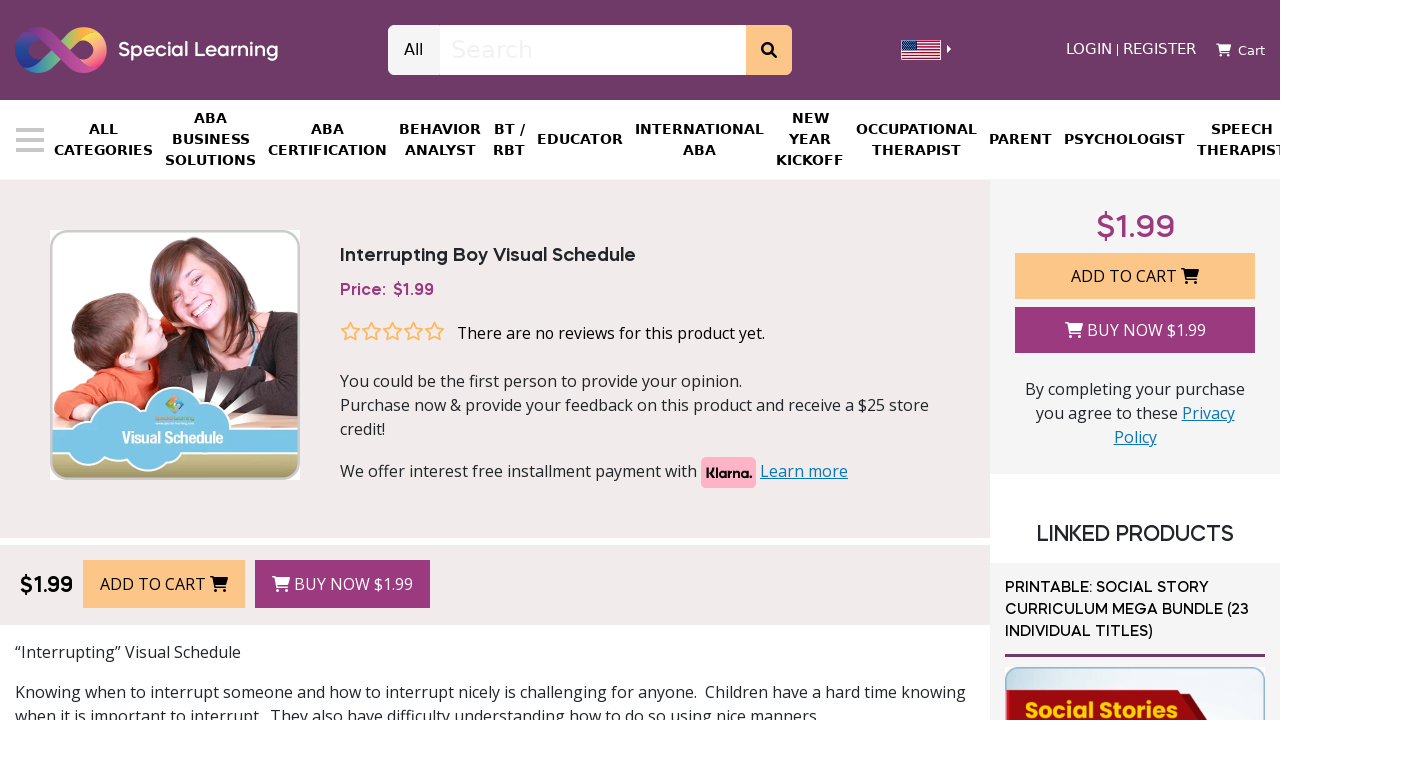

--- FILE ---
content_type: text/html; charset=utf-8
request_url: https://store.special-learning.com/product/interrupting-boy-visual-schedule
body_size: 11166
content:


<!DOCTYPE html>
<html xmlns="http://www.w3.org/1999/xhtml" lang="en" xml:lang="en">
<head>
    <title>Interrupting Boy Visual Schedule - Special Learning Store</title>
    <meta charset="utf-8"/>
    <meta http-equiv="content-type" content="text/html; charset=UTF-8">
    <meta name="keywords" content="Interrupting,Visual Schedule,boy"/>
    <meta name="description" content="This includes an instruction card to ensure accurate assembly and implementation of the schedule, even for those unfamiliar with ABA instruction techniques."/>
    <meta name="google-site-verification" content="fGkg8-bBJnCSDe5c_Nl-8jQ9sNWVPYGbGGQfEQDOHwU"/>
    <meta name="viewport" content="width=device-width, initial-scale=1 "/>
    
    <link rel="icon" href="/static/V8/images/favicon.ico" type="image/x-icon"/>

    <link rel="preload" href="/static/V8/webfonts/MazzardSoftM-Light.woff2" as="font"
          type="font/woff2" crossorigin>
    <link rel="preload" href="/static/V8/webfonts/MazzardH-Medium.woff2" as="font"
          type="font/woff2" crossorigin>
    <link rel="preload" href="/static/V8/webfonts/MazzardH-SemiBold.woff2" as="font"
          type="font/woff2" crossorigin>

    <link rel="preload" as="style" type="text/css"
          href="/static/V8/css/style.min.css?v=2.0.44"/>
    <link rel="stylesheet" type="text/css"
          href="/static/V8/css/style.min.css?v=2.0.44"/>
    <link rel="preload" as="style" type="text/css"
          href="/static/V8/css/purple.theme.min.css?v=2.0.44"/>
    <link rel="stylesheet" type="text/css"
          href="/static/V8/css/purple.theme.min.css?v=2.0.44"/>
                        <link rel="preload" as="style" type="text/css"
                  href="/static/V8/css/store/product.min.css?v=2.0.44"/>
            <link rel="stylesheet" type="text/css"
                  href="/static/V8/css/store/product.min.css?v=2.0.44"/>
                    <link rel="preload" as="style" type="text/css"
                  href="/static/V8/css/scss/reviews.min.css?v=2.0.44"/>
            <link rel="stylesheet" type="text/css"
                  href="/static/V8/css/scss/reviews.min.css?v=2.0.44"/>
                    <link rel="preload" as="style" type="text/css"
                  href="/static/V8/css/font-awesome.min.css?v=2.0.44"/>
            <link rel="stylesheet" type="text/css"
                  href="/static/V8/css/font-awesome.min.css?v=2.0.44"/>
            
    <script rel="preload" src="/static/V8/js/jquery.min.js" type="text/javascript"></script>

    <script type="text/javascript">
        let base_url = 'https://store.special-learning.com';
        const MainMenuController = function (element) {
            this.element = document.querySelector(element)
            this.menuDropDownContainer = this.element.querySelector('.sub-menu-container')
            this.horizontalBtn = '.switch-menu-block';
            this.AllCategoryBtn = '.all-switch-menu-block';
            this.getEventType = function () {
                let defaultValue = {'unbind': 'mouseenter', 'bind': 'click'}
                if (document.documentElement.clientWidth > 1023) {
                    defaultValue = {'unbind': 'click', 'bind': 'mouseenter'}
                }
                return defaultValue
            }
            this.displayMenuItem = function (event) {
                let switchers = null
                let switcher_id = null
                let container = null
                switch (event.currentTarget.className) {
                    case 'switch-menu-block':
                        switchers = '.sub-menu-block'
                        switcher_id = '#sub-menu-block-'
                        container = '.sub-menu-container'
                        break;
                    case 'all-switch-menu-block':
                    case 'all-switch-menu-block ext':
                    case 'all-switch-menu-block sub-header':
                        switchers = '.all-sub-menu-block'
                        switcher_id = '#all-menu-block-'
                        container = '.all-sub-menu-container'
                        break;
                    case 'all sub-header':
                        switchers = '.sub-header-block'
                        switcher_id = '.sub-header-'
                        container = '.all-sub-menu-container'
                        break;
                    case 'sub-header':
                        switchers = '.sub-header-block'
                        switcher_id = '.sub-header-'
                        container = '.sub-menu-container'
                        break;
                }
                document.querySelectorAll(switchers).forEach(item => {
                    item.classList.remove('active');
                })
                if (event.currentTarget.dataset.id) {
                    document.querySelector(switcher_id + event.currentTarget.dataset.id).classList.add('active')
                    document.querySelector(container).classList.add('open')
                    event.preventDefault()
                    event.stopPropagation()
                    return false
                } else {
                    document.querySelector(container).classList.remove('open')
                }

            }
            this.hideMenuItem = (event) => {
                if (event.currentTarget.closest('.active')) {
                    event.currentTarget.closest('.active').classList.remove('open')
                    event.currentTarget.closest('.open').classList.remove('open')
                } else {
                    this.menuDropDownContainer.classList.remove('open')
                }
            }
            this.loadEvents = function (eventType) {
                this.element.querySelectorAll(this.horizontalBtn).forEach(item => {
                    item.addEventListener(eventType, this, false)
                })
                this.element.querySelectorAll(this.AllCategoryBtn).forEach(item => {
                    item.addEventListener(eventType, this, false)
                })

                this.element.querySelectorAll('.sub_header.ext').forEach(sub_header => {
                    sub_header.addEventListener('click', this, false)
                })

                this.element.querySelectorAll('.back-link').forEach(link => {
                    link.addEventListener('click', this.hideMenuItem)
                })
                this.element.addEventListener('mouseleave', this.hideMenuItem)
            }
            this.unloadEvents = function (eventType) {
                this.element.querySelectorAll(this.horizontalBtn).forEach(item => {
                    item.removeEventListener(eventType, this, false)
                })
                this.element.querySelectorAll(this.AllCategoryBtn).forEach(item => {
                    item.removeEventListener(eventType, this, false)
                })
                this.element.removeEventListener('mouseleave', this.hideMenuItem)
            }
            this.handleEvent = function (event) {
                switch (event.type) {
                    case 'click':
                    case 'mouseenter':
                        this.displayMenuItem(event)
                        break;
                }
            }
            this.enable = function () {
                let eventType = this.getEventType()
                this.unloadEvents(eventType.unbind)
                this.loadEvents(eventType.bind)
            }

            this.enable();
        }
        $(document).ready(function () {
            HELPERS.cookie_domain = '.special-learning.com';
            $('.dropdown-item').on('click', function (event) {
                if (!$(event.target).is('a')) {
                    if ($(event.currentTarget).is('li')) {
                        $(event.currentTarget).each(function () {
                            $(this).toggleClass('open');
                            $(this).find('.dropdown:first').toggleClass('open');
                        });
                        return false;
                    } else {
                        $(this).toggleClass('open');
                        $(this).next('.dropdown').toggleClass('open');
                    }
                }
            });

            $('#search-button').on('click', function () {
                $('form.search-block').submit();
            });
            $('#mobile-menu .bars').on('click', function () {
                $('.mobile-search-block').addClass('hidden');
                $(this).toggleClass('open');
                $('body').toggleClass('noScroll')
                if ($('body').hasClass('noScroll')) {
                    document.body.style.overflow = 'hidden';
                } else {
                    document.body.style.overflow = 'auto';
                }
                $('.main-menu').toggleClass('open');
            });

            $('#mobile-menu .toggleSearch').on('click', function (e) {
                e.preventDefault();
                $('.mobile-search-block').toggleClass('hidden');
                return false;
            })

            const MainMenu = MainMenuController('.main-menu');
        });

        let StripePublicKey = 'pk_live_hFJs7AA8AuVy0Q6R5EwfH6W300WD7KSFRY';
    </script>

    <!-- Google Tag Manager -->
    <script>
        (function (w, d, s, l, i) {
            w[l] = w[l] || [];
            w[l].push({
                'gtm.start':
                    new Date().getTime(), event: 'gtm.js'
            });
            var f = d.getElementsByTagName(s)[0],
                j = d.createElement(s), dl = l != 'dataLayer' ? '&l=' + l : '';
            j.async = true;
            j.src =
                'https://www.googletagmanager.com/gtm.js?id=' + i + dl;
            f.parentNode.insertBefore(j, f);
        })(window, document, 'script', 'dataLayer', 'GTM-WX7FDVT');
    </script>
    <!-- End Google Tag Manager -->

    <!-- Meta Pixel Code -->
    <script>
        !function (f, b, e, v, n, t, s) {
            if (f.fbq) return;
            n = f.fbq = function () {
                n.callMethod ?
                    n.callMethod.apply(n, arguments) : n.queue.push(arguments)
            };
            if (!f._fbq) f._fbq = n;
            n.push = n;
            n.loaded = !0;
            n.version = '2.0';
            n.queue = [];
            t = b.createElement(e);
            t.async = !0;
            t.src = v;
            s = b.getElementsByTagName(e)[0];
            s.parentNode.insertBefore(t, s)
        }(window, document, 'script',
            'https://connect.facebook.net/en_US/fbevents.js');
        fbq('init', '519577668387760');
        fbq('track', 'PageView');
    </script>
    <!-- End Meta Pixel Code -->

    <!-- Active campaign tracking -->
    <script type="text/javascript">
        (function (e, t, o, n, p, r, i) {
            e.visitorGlobalObjectAlias = n;
            e[e.visitorGlobalObjectAlias] = e[e.visitorGlobalObjectAlias] || function () {
                (e[e.visitorGlobalObjectAlias].q = e[e.visitorGlobalObjectAlias].q || []).push(arguments)
            };
            e[e.visitorGlobalObjectAlias].l = (new Date).getTime();
            r = t.createElement("script");
            r.src = o;
            r.async = true;
            i = t.getElementsByTagName("script")[0];
            i.parentNode.insertBefore(r, i)
        })(window, document, "https://diffuser-cdn.app-us1.com/diffuser/diffuser.js", "vgo");
        vgo('setAccount', '90186234');
        vgo('setTrackByDefault', true);


        vgo('process');
    </script>
    <!-- End Active campaign tracking -->
</head>
<body>
<!-- Google Tag Manager (noscript) -->
<noscript>
    <iframe src="https://www.googletagmanager.com/ns.html?id=GTM-WX7FDVT" height="0" width="0"
            style="display:none;visibility:hidden"></iframe>
</noscript>
<!-- End Google Tag Manager (noscript) -->
<!-- Meta Pixel Code -->
<noscript>
    <img height="1" width="1" style="display:none"
         src="https://www.facebook.com/tr?id=519577668387760&ev=PageView&noscript=1"/>
</noscript>
<!-- End Meta Pixel Code -->

<style rel="stylesheet">
    #email-popup * {
        box-sizing: border-box;
    }

    #email-popup {
        background-color: #FFF;
        background-image: url('/static/V8/images/valentines_popup_background.webp');
        background-size: cover;
        position: fixed;
        box-shadow: 1px 1px 15px #FB7F97;
        padding: 20px;
        border: solid 1px #FB7F97;
        border-radius: 5px;
        z-index: 9999;
        width: 90%;
        max-width: 650px;
        height: 40%;
        max-height: 250px;
        left: 5%;
        top: 30%;
        transition: top 0.3s;
    }

    #email-popup.closed {
        top: -450px;
        transition: top 0.3s;
    }

    #email-popup .close {
        position: absolute;
        right: 10px;
        top: 5px;
        color: #FB7F97;
        cursor: pointer;
        font-size: 20px;
    }

    #email-popup .text {
        position: absolute;
        width: 50%;
        color: #FFF;
        right: 0;
        left: 5px;
        bottom: 100px;
        text-align: center;
        display: none;
    }

    #email-popup .text .note {
        font-size: 0.7em;
    }

    #email-popup .text .reward {
        font-size: 1.6em;
        font-weight: 600;
    }

    #email-popup .control {
        position: absolute;
        width: 50%;
        right: 0;
        left: 0;
        bottom: 20px;
        display: none;
    }

    #email-popup .control .email,
    #email-popup .control .submit {
        display: block;
        width: 85%;
        margin: 5px auto;
        border-radius: 3px;
    }

    #email-popup .control .email {
        border: solid 1px #000;
        padding: 3px;
    }

    #email-popup .control .submit {
        border: solid 1px #FFC000;
        background: #FFC000;
        color: #000;
        text-transform: uppercase;
    }

    #email-popup .link-button {
        position: absolute;
        color: #FFF;
        background-color: #FB7F97;
        text-decoration: none;
        font-size: 20px;
        width: 150px;
        font-weight: 600;
        padding: 5px;
        border-radius: 10px;
        bottom: 70px;
        left: calc(50% - 75px);
        text-align: center;
    }

    @media (min-width: 700px) {
        #email-popup {
            height: 450px;
            max-height: 600px;
            top: calc(50% - 225px);
            left: calc(50% - 300px);
        }

        #email-popup.closed {
            top: -700px;
        }

        #email-popup .text {
            bottom: 180px;
        }

        #email-popup .text .note {
            font-size: 0.8em;
            text-transform: uppercase;
        }

        #email-popup .control {
            bottom: 80px;
        }

        #email-popup .link-button {
            bottom: 120px;
            left: calc(50% - 125px);
            width: 250px;
            font-size: 30px;
        }
    }

</style>

<div id="email-popup" class="popup closed">
    <div class="close"><i class="fa fa-times"></i></div>
    <div class="text">
        <div class="note">Enter your email for a chance at</div>
        <div class="reward">$1000</div>
        <div class="note">to use in the Special Learning Store!!
        </div>
    </div>
    <div class="control">
        <label>Email
            <input type="email" class="email"/>
        </label>
        <button class="submit">Submit</button>
    </div>
    <a href="https://store.special-learning.com" class="link-button">SHOP NOW</a>
</div>

<script type="text/javascript">
    $(document).ready(function () {
        return false;
        let cookie = HELPERS.get_cookie('sl_sv_email_closed');
        console.log(cookie);
        if (cookie != null) {
            return false;
        }

        $('#email-popup .close, #email-popup .link-button').on('click', function () {
            $('#email-popup').addClass('closed');
            HELPERS.set_cookie('sl_sv_email_closed', 1);
        });
        setTimeout(function () {
            $('#email-popup').removeClass('closed');
        }, 2000);

        $('#email-popup .submit').on('click', function () {
            let email = $('#email-popup .email').val();
            if (!email) {
                return false;
            }
            $.post(
                '/customer/newsletter',
                {
                    email: email
                },
                function (response) {
                    $('#email-popup .close').trigger('click');
                }
            );
        });
    });
</script>

<header id="header">
    <section class="top-header">
        <div class="container">
            <div class="logo">
                <a href="https://store.special-learning.com">
                    <img width="263" height="46" src="/static/V8/images/logo-light.png"
                         alt="Special Learning logo"/>
                </a>
            </div>
            <form class="search-block" action="/search" method="get">
                <div class="input-group flex-nowrap">
                    <span class="input-group-text" id="search-all">All</span>
                    <input type="text" name="s" class="form-control" placeholder="Search" aria-label="Search"
                           aria-describedby="searched-block"
                           value="">
                    <span class="input-group-text" id="search-button">
                        <i class="fa fa-search"></i>
                    </span>
                </div>
            </form>
                            <div class="lang-switcher">
                    <div class="menu-container">
                        <ul class="menu">
                            <li>
                                <a href="https://special-learning.com/international-esp/">
                                    El Espanol <i class="flag-spain"></i>
                                </a>
                            </li>
                        </ul>
                    </div>
                </div>
                        <div class="user-details">
                <ul class="user-menu">
                                            <li>
                            <a href="/customer/login">Login</a>
                        </li>
                        <li><a href="/customer/register">Register</a>
                        </li>
                                                        </ul>
                <div class="cart ">
                    <a href="/cart">
                        <i class="fa-solid fa-cart-shopping"></i> Cart                    </a>
                    <span id="items" class="badge visually-hidden">
                        0                    </span>
                </div>
            </div>
            <nav id="mobile-menu">
                <ul class="menu">
                    <li>
                        <a href="/search" class="toggleSearch" aria-label="Search">
                            <i class="fa-solid fa-search"></i>
                        </a>
                    </li>
                    <li class="cart">
                        <a href="/cart"
                           aria-label="Cart">
                            <i class="fa-solid fa-cart-shopping "></i>
                        </a>
                        <span id="items" class="badge visually-hidden">
                            0                        </span>
                    </li>
                    <li>
                        <a href="/customer/profile" aria-label="Profile">
                            <i class="fa-solid fa-user"></i>
                        </a>
                    </li>
                    <li>
                        <div class="bars">
                            <div class="bar"></div>
                            <div class="bar"></div>
                            <div class="bar"></div>
                        </div>
                    </li>
                </ul>
            </nav>
        </div>
    </section>
    <nav class="main-menu">
        <div class="container">
            <ul class="switchers">
                        <li class="ext"><a class="switch-menu-block" data-id="all">
                        <div class="bars"><div class="bar"></div><div class="bar"></div><div class="bar"></div></div>All categories</a></li>
                        <li class="visible-xs"><a class="switch-menu-block visible-xs" href="/products">All products</a></li>
<li class="ext"><a class="switch-menu-block" data-id="141" href="/category/business-solutions">ABA BUSINESS SOLUTIONS <span class="arrow"></span></a></li>
<li><a class="switch-menu-block" href="/category/aba-certification">ABA CERTIFICATION</a></li>
<li class="ext"><a class="switch-menu-block" data-id="192" href="/category/bcba">Behavior Analyst <span class="arrow"></span></a></li>
<li class="ext"><a class="switch-menu-block" data-id="129" href="/category/rbt-solutions">BT / RBT <span class="arrow"></span></a></li>
<li><a class="switch-menu-block" href="/category/educator">EDUCATOR</a></li>
<li class="ext"><a class="switch-menu-block" data-id="140" href="/category/international">INTERNATIONAL ABA <span class="arrow"></span></a></li>
<li><a class="switch-menu-block" href="/category/special-sales-promotion">New Year Kickoff</a></li>
<li><a class="switch-menu-block" href="/category/occupational-therapist">OCCUPATIONAL THERAPIST</a></li>
<li class="ext"><a class="switch-menu-block" data-id="189" href="/category/parents">Parent <span class="arrow"></span></a></li>
<li><a class="switch-menu-block" href="/category/psychologist">PSYCHOLOGIST</a></li>
<li><a class="switch-menu-block" href="/category/slp">SPEECH THERAPIST</a></li>
<li class="ext"><a class="switch-menu-block" data-id="6" href="/category/curriculum-materials">X. CURRICULUM & RESOURCES <span class="arrow"></span></a></li>
</ul><div id="sub-menu" class="container sub-menu-container">
<div id="sub-menu-block-141" class="sub-menu-block ext"><ul class="container"><span class="back-link">Back</span>  <li class="sub_header"><a href="/category/aba-recruiting-services"  class="sub-header">ABA Recruiting Services (biz)</a></li> <li class="sub_header"><a href="/category/rbt-business-solutions"  class="sub-header">BT/RBT Trainings (biz)</a></li> <li class="sub_header"><a href="/category/ceu-business-bundles"  class="sub-header">CEU-Eligible Trainings (biz)</a></li> <li class="sub_header"><a href="/category/materials-and-resources"  class="sub-header">Materials and Resources (biz)</a></li> <li class="sub_header"><a href="/category/pa-ibhs-mandated-trainings"  class="sub-header">PA Intensive Behavioral Health Services (IBHS) Mandated Trainings</a></li> <li class="sub_header"><a href="/category/parent-solutions"  class="sub-header">Parent Solutions</a></li></ul></div><div id="sub-menu-block-192" class="sub-menu-block ext"><ul class="container"><span class="back-link">Back</span>  <li class="sub_header"><a href="/category/adhd-webinar-series"  class="sub-header">ADHD & Mental Health</a></li> <li class="sub_header"><a href="/category/training-library"  class="sub-header">BACB Training Bundles/Packs</a></li> <li class="sub_header"><a href="/category/behavior-mgmt-training"  class="sub-header">Behavior Mgmt</a></li> <li class="sub_header"><a href="/category/collaboration-series"  class="sub-header">Collaboration</a></li> <li class="sub_header"><a href="/category/cultural-competency"  class="sub-header">Cultural Competency</a></li> <li class="sub_header"><a href="/category/ethics-bcba-bacb"  class="sub-header">Ethics CEUs</a></li> <li class="sub_header"><a href="/category/qba-bundles"  class="sub-header">QABA-Eligible</a></li> <li class="sub_header"><a href="/category/fbas-bips-in-schools"  class="sub-header">School-Based ABA</a></li> <li class="sub_header"><a href="/category/social-skills-training"  class="sub-header">Social Skills</a></li> <li class="sub_header"><a href="/category/soft-skills"  class="sub-header">Soft Skills</a></li> <li class="sub_header"><a href="/category/supervision-series"  class="sub-header">Supervision CEUs</a></li> <li class="sub_header"><a href="/category/teaching-methods"  class="sub-header">Teaching Methods</a></li></ul></div><div id="sub-menu-block-129" class="sub-menu-block ext"><ul class="container"><span class="back-link">Back</span>  <li class="sub_header"><a href="/category/aba-training-courses"  class="sub-header">ABA Training Courses</a></li> <li class="sub_header"><a href="/category/rbt-course"  class="sub-header">RBT Solution</a></li> <li class="sub_header"><a href="/category/rbt-training-modules"  class="sub-header">RBT Training Modules</a></li></ul></div><div id="sub-menu-block-140" class="sub-menu-block ext"><ul class="container"><span class="back-link">Back</span>  <li class="sub_header"><a href="/category/kazakhstan"  class="sub-header">Kazakhstan</a></li> <li class="sub_header"><a href="/category/russian"  class="sub-header">Russian</a></li> <li class="sub_header"><a href="/category/spanish"  class="sub-header">Spanish</a></li> <li class="sub_header"><a href="/category/tagalog"  class="sub-header">Tagalog</a></li></ul></div><div id="sub-menu-block-189" class="sub-menu-block ext"><ul class="container"><span class="back-link">Back</span>  <li class="sub_header"><a href="/category/aba-trainings"  class="sub-header">ABA & Autism Trainings</a></li> <li class="sub_header"><a href="/category/adolescent"  class="sub-header">Adolescent</a></li> <li class="sub_header"><a href="/category/adults"  class="sub-header">Adults</a></li> <li class="sub_header"><a href="/category/early-intervention"  class="sub-header">Early Intervention</a></li> <li class="sub_header"><a href="/category/school-aged"  class="sub-header">School-Aged</a></li></ul></div><div id="sub-menu-block-6" class="sub-menu-block ext"><ul class="container"><span class="back-link">Back</span>  <li class="sub_header"><a href="/category/assessment-tools"  class="sub-header">Assessments and Data Collection</a></li> <li class="sub_header"><a href="/category/behavior-management"  class="sub-header">Behavior Management</a></li> <li class="sub_header"><a href="/category/coloring-books"  class="sub-header">Coloring Books</a></li> <li class="sub_header"><a href="/category/instructional-guides"  class="sub-header">eBooks and Guides</a></li> <li class="sub_header"><a href="/category/file-folders"  class="sub-header">File Folders</a></li> <li class="sub_header"><a href="/category/flashcard-curriculum"  class="sub-header">Flashcard Curriculum</a></li> <li class="sub_header ext"><a href="/category/skill-acquisition"  class="sub-header" data-id="145">Skill Acquisition <span class="arrow"></span></a><ul class="sub-header-block sub-header-145"><li><a href="/category/academic-skills">Academic Skills</a></li><li><a href="/category/independent-living">Independent Living</a></li><li><a href="/category/language-and-communication">Language and Communication</a></li><li><a href="/category/self-help-skills">Self Help Skills</a></li><li><a href="/category/vocational-skills">Vocational Skills</a></li></ul></li> <li class="sub_header"><a href="/category/social-story-curriculum"  class="sub-header">Social Story Curriculum</a></li> <li class="sub_header"><a href="/category/tracing-cards"  class="sub-header">Tracing Cards</a></li> <li class="sub_header"><a href="/category/transition-curriculum"  class="sub-header">Transition and Sex Ed</a></li> <li class="sub_header"><a href="/category/visual-support"  class="sub-header">Visual Support</a></li></ul></div>
<div id="sub-menu-block-all" class="sub-menu-block ext"><ul class="left_panel"><span class="back-link">Back</span><li class="sub_header"><a class="all-switch-menu-block sub-header" href="/products">All products</a></li><li class="sub_header  ext"><a class="all-switch-menu-block sub-header" data-id="141" href="/category/business-solutions">ABA BUSINESS SOLUTIONS <span class="arrow"></span></a></li><li class="sub_header"> <a class="all-switch-menu-block sub-header" href="/category/aba-certification">ABA CERTIFICATION</a></li><li class="sub_header  ext"><a class="all-switch-menu-block sub-header" data-id="8" href="/category/ce-trainings-individual">ALL CEUs (Individual Titles) <span class="arrow"></span></a></li><li class="sub_header  ext"><a class="all-switch-menu-block sub-header" data-id="192" href="/category/bcba">Behavior Analyst <span class="arrow"></span></a></li><li class="sub_header  ext"><a class="all-switch-menu-block sub-header" data-id="129" href="/category/rbt-solutions">BT / RBT <span class="arrow"></span></a></li><li class="sub_header  ext"><a class="all-switch-menu-block sub-header" data-id="156" href="/category/ce-by-credentialing-body">CE by Credentialing Body <span class="arrow"></span></a></li><li class="sub_header"> <a class="all-switch-menu-block sub-header" href="/category/educator">EDUCATOR</a></li><li class="sub_header  ext"><a class="all-switch-menu-block sub-header" data-id="140" href="/category/international">INTERNATIONAL ABA <span class="arrow"></span></a></li><li class="sub_header"> <a class="all-switch-menu-block sub-header" href="/category/special-sales-promotion">New Year Kickoff</a></li><li class="sub_header"> <a class="all-switch-menu-block sub-header" href="/category/occupational-therapist">OCCUPATIONAL THERAPIST</a></li><li class="sub_header  ext"><a class="all-switch-menu-block sub-header" data-id="189" href="/category/parents">Parent <span class="arrow"></span></a></li><li class="sub_header"> <a class="all-switch-menu-block sub-header" href="/category/psychologist">PSYCHOLOGIST</a></li><li class="sub_header"> <a class="all-switch-menu-block sub-header" href="/category/slp">SPEECH THERAPIST</a></li><li class="sub_header  ext"><a class="all-switch-menu-block sub-header" data-id="6" href="/category/curriculum-materials">X. CURRICULUM & RESOURCES <span class="arrow"></span></a></li></ul><div class="all-sub-menu-container"><div id="all-menu-block-141" class="all-sub-menu-block ext"><ul class="container"><span class="back-link">Back</span>  <li class="sub_header"><a href="/category/aba-recruiting-services"  class="sub-header">ABA Recruiting Services (biz)</a></li> <li class="sub_header"><a href="/category/rbt-business-solutions"  class="sub-header">BT/RBT Trainings (biz)</a></li> <li class="sub_header"><a href="/category/ceu-business-bundles"  class="sub-header">CEU-Eligible Trainings (biz)</a></li> <li class="sub_header"><a href="/category/materials-and-resources"  class="sub-header">Materials and Resources (biz)</a></li> <li class="sub_header"><a href="/category/pa-ibhs-mandated-trainings"  class="sub-header">PA Intensive Behavioral Health Services (IBHS) Mandated Trainings</a></li> <li class="sub_header"><a href="/category/parent-solutions"  class="sub-header">Parent Solutions</a></li></ul></div><div id="all-menu-block-8" class="all-sub-menu-block ext"><ul class="container"><span class="back-link">Back</span>  <li class="sub_header"><a href="/category/adhd-mental-health-i"  class="sub-header">ADHD & Mental Health (T)</a></li> <li class="sub_header"><a href="/category/behavior-mgmt-i"  class="sub-header">Behavior Mgmt (I)</a></li> <li class="sub_header"><a href="/category/collaboration-t"  class="sub-header">Collaboration (T)</a></li> <li class="sub_header"><a href="/category/cultural-competency-i"  class="sub-header">Cultural Competency (T)</a></li> <li class="sub_header"><a href="/category/ethics-ceus-i"  class="sub-header">Ethics CEUs (T)</a></li> <li class="sub_header"><a href="/category/school-based-aba-i"  class="sub-header">School-Based ABA (T)</a></li> <li class="sub_header"><a href="/category/social-skills-i"  class="sub-header">Social Skills (T)</a></li> <li class="sub_header"><a href="/category/soft-skills-i"  class="sub-header">Soft Skills (T)</a></li> <li class="sub_header"><a href="/category/supervision-ceus-i"  class="sub-header">Supervision CEUs (T)</a></li> <li class="sub_header"><a href="/category/teaching-methods-i"  class="sub-header">Teaching Methods (T)</a></li></ul></div><div id="all-menu-block-192" class="all-sub-menu-block ext"><ul class="container"><span class="back-link">Back</span>  <li class="sub_header"><a href="/category/adhd-webinar-series"  class="sub-header">ADHD & Mental Health</a></li> <li class="sub_header"><a href="/category/training-library"  class="sub-header">BACB Training Bundles/Packs</a></li> <li class="sub_header"><a href="/category/behavior-mgmt-training"  class="sub-header">Behavior Mgmt</a></li> <li class="sub_header"><a href="/category/collaboration-series"  class="sub-header">Collaboration</a></li> <li class="sub_header"><a href="/category/cultural-competency"  class="sub-header">Cultural Competency</a></li> <li class="sub_header"><a href="/category/ethics-bcba-bacb"  class="sub-header">Ethics CEUs</a></li> <li class="sub_header"><a href="/category/qba-bundles"  class="sub-header">QABA-Eligible</a></li> <li class="sub_header"><a href="/category/fbas-bips-in-schools"  class="sub-header">School-Based ABA</a></li> <li class="sub_header"><a href="/category/social-skills-training"  class="sub-header">Social Skills</a></li> <li class="sub_header"><a href="/category/soft-skills"  class="sub-header">Soft Skills</a></li> <li class="sub_header"><a href="/category/supervision-series"  class="sub-header">Supervision CEUs</a></li> <li class="sub_header"><a href="/category/teaching-methods"  class="sub-header">Teaching Methods</a></li></ul></div><div id="all-menu-block-129" class="all-sub-menu-block ext"><ul class="container"><span class="back-link">Back</span>  <li class="sub_header"><a href="/category/aba-training-courses"  class="sub-header">ABA Training Courses</a></li> <li class="sub_header"><a href="/category/rbt-course"  class="sub-header">RBT Solution</a></li> <li class="sub_header"><a href="/category/rbt-training-modules"  class="sub-header">RBT Training Modules</a></li></ul></div><div id="all-menu-block-156" class="all-sub-menu-block ext"><ul class="container"><span class="back-link">Back</span>  <li class="sub_header"><a href="/category/apa-ce-eligible"  class="sub-header">APA CE Eligible</a></li></ul></div><div id="all-menu-block-140" class="all-sub-menu-block ext"><ul class="container"><span class="back-link">Back</span>  <li class="sub_header"><a href="/category/kazakhstan"  class="sub-header">Kazakhstan</a></li> <li class="sub_header"><a href="/category/russian"  class="sub-header">Russian</a></li> <li class="sub_header"><a href="/category/spanish"  class="sub-header">Spanish</a></li> <li class="sub_header"><a href="/category/tagalog"  class="sub-header">Tagalog</a></li></ul></div><div id="all-menu-block-189" class="all-sub-menu-block ext"><ul class="container"><span class="back-link">Back</span>  <li class="sub_header"><a href="/category/aba-trainings"  class="sub-header">ABA & Autism Trainings</a></li> <li class="sub_header"><a href="/category/adolescent"  class="sub-header">Adolescent</a></li> <li class="sub_header"><a href="/category/adults"  class="sub-header">Adults</a></li> <li class="sub_header"><a href="/category/early-intervention"  class="sub-header">Early Intervention</a></li> <li class="sub_header"><a href="/category/school-aged"  class="sub-header">School-Aged</a></li></ul></div><div id="all-menu-block-6" class="all-sub-menu-block ext"><ul class="container"><span class="back-link">Back</span>  <li class="sub_header"><a href="/category/assessment-tools"  class="sub-header">Assessments and Data Collection</a></li> <li class="sub_header"><a href="/category/behavior-management"  class="sub-header">Behavior Management</a></li> <li class="sub_header"><a href="/category/coloring-books"  class="sub-header">Coloring Books</a></li> <li class="sub_header"><a href="/category/instructional-guides"  class="sub-header">eBooks and Guides</a></li> <li class="sub_header"><a href="/category/file-folders"  class="sub-header">File Folders</a></li> <li class="sub_header"><a href="/category/flashcard-curriculum"  class="sub-header">Flashcard Curriculum</a></li> <li class="sub_header ext"><a href="/category/skill-acquisition"  class="sub-header" data-id="145">Skill Acquisition <span class="arrow"></span></a><ul class="sub-header-block sub-header-145"><li><a href="/category/academic-skills">Academic Skills</a></li><li><a href="/category/independent-living">Independent Living</a></li><li><a href="/category/language-and-communication">Language and Communication</a></li><li><a href="/category/self-help-skills">Self Help Skills</a></li><li><a href="/category/vocational-skills">Vocational Skills</a></li></ul></li> <li class="sub_header"><a href="/category/social-story-curriculum"  class="sub-header">Social Story Curriculum</a></li> <li class="sub_header"><a href="/category/tracing-cards"  class="sub-header">Tracing Cards</a></li> <li class="sub_header"><a href="/category/transition-curriculum"  class="sub-header">Transition and Sex Ed</a></li> <li class="sub_header"><a href="/category/visual-support"  class="sub-header">Visual Support</a></li></ul></div></div></div>
</div>        </div>
    </nav>
    <div class="mobile-search-block hidden">
        <form action="/search">
            <div class="group-control">
                <input type="text" name="s" placeholder="Search"
                       value="">
                <button type="submit" title="Search" class="btn btn-primary"><span class="fa fa-search"></span>&nbsp;
                    Search
                </button>
            </div>
        </form>
    </div>
</header>    <script type="application/ld+json">
        {
            "@context": "https://schema.org/",
            "@type": "Product",
            "name": "Interrupting Boy Visual Schedule",
        "image": "/media/products/149_image_1684992117.webp",
        "description": "This includes an instruction card to ensure accurate assembly and implementation of the schedule, even for those unfamiliar with ABA instruction techniques.",
        "sku": "149",
        "mpn": "SL-149",
        "brand": {
            "@type": "Brand",
            "name": "Special Learning Inc."
        },

        "offers": {
            "@type": "Offer",
            "url": "https://store.special-learning.com/product/interrupting-boy-visual-schedule",
            "priceCurrency": "USD",
            "price": "1.99",
            "itemCondition": "https://schema.org/NewCondition",
            "availability": "https://schema.org/InStock"
        }
    }
    </script>

<script type="text/javascript"> 
    window.dataLayer = window.dataLayer || [];
    window.dataLayer.push({
        'ecommerce': {
            'details': [
                {
                    'id': '149',
                    'name': 'Interrupting Boy Visual Schedule'
                }
            ]
        }
    });
    $(document).ready(function () {
        PRODUCTS.init();
                PRODUCTS.pay_as_you_can_percentage = 10;
        PRODUCTS.init_product();
        PRODUCTS.init_counter_down();
    });
    var fb_products_id = [];
        fb_products_id.push(196)
        fb_products_id.push(221)
        fb_products_id.push(238)
    </script>


<div id="content">
    <div class="container">
        <main>
            <section class="product">
                <div class="product-card">
                    <div id="product_images" class="main-image">
                                                    <img width="250" height="250" src="/media/products/149_image_1684992117.webp"
                                 alt="Interrupting Boy Visual Schedule"/>
                                            </div>
                    <div class="product-details">
                        <header>
                            <h1 class="product-title">
                                Interrupting Boy Visual Schedule                                                            </h1>
                        </header>
                        <div class="sub-header">
                            <div class="price">
                                                                                                            <div class="price-label">Price:</div>
                                                                                                                                                    <span class="current-price">$1.99</span>
                                                                                                </div>
                            <div class="access-block">
                                
                                                            </div>
                        </div>

                        <section id="product_reviews_stats">
    <div class="rating-block">
        <div class="stars-block-container rating"><i class='star icon-star-empty' data-id='1'></i><i class='star icon-star-empty' data-id='2'></i><i class='star icon-star-empty' data-id='3'></i><i class='star icon-star-empty' data-id='4'></i><i class='star icon-star-empty' data-id='5'></i></div>        <div class="review_rating"></div>
        <div class="review_counter">
            <a href="#product_reviews">
                There are no reviews for this product yet.            </a>
        </div>
    </div>
    <br/>You could be the first person to provide your opinion.<br/>Purchase now & provide your feedback on this product and receive a $25 store credit!<br/></section>
                        
                        <div class="product-card-body">
                            
                                                    </div>
                        <div class="product-card-footer">
                            <div class="product-card-actions">
                            </div>
                            <div id="klarna-widget">
                                <span>We offer interest free installment payment with</span>
                                <img src="/static/V8/images/klarna-logo.svg"
                                     style="width: 55px; height: auto;">
                                <span> <a href="https://www.klarna.com/us/pay-in-4/"
                                          target="_blank">Learn more</a></span>
                            </div>

                        </div>
                    </div>
                </div>
                <div class="product-fly-panel">
                    <div class="price">
                                                                                    <div class="price-label">Price:</div>
                                                                                                                    <span class="current-price">$1.99</span>
                                                                        </div>

                    
                    <div class="buttons">
                        <button id="products_add_to_cart_149"
        data-title="Interrupting Boy Visual Schedule"
        data-price="1.99"
        data-currency="USD"
        data-id="149"
        class="btn product-btn btn-warning buy_now action this"
        data-groups="0"
        data-type="download"
        >
    <span class="btn_txt">Add to Cart</span>
    <i class="fa-solid fa-shopping-cart"></i>
</button>                        <button id="products_add_to_cart_149"
        data-title="Interrupting Boy Visual Schedule"
        data-price="1.99"
        data-currency="USD"
        data-id="149"
        class="btn product-btn btn-primary buy_now action this"
        data-groups="0"
        data-type="download"
        data-cart="reload"
	>
	<i class="fa-solid fa-shopping-cart"></i>
	<span>Buy Now</span>
	<span class="current-price">$1.99			</span>
</button>                    </div>
                </div>
                                                <div class="product-description">
                    <div class="description collapsed"><p>&ldquo;Interrupting&rdquo; Visual Schedule</p>

<p>Knowing when to interrupt someone and how to interrupt nicely is challenging for anyone.&nbsp; Children have a hard time knowing when it is important to interrupt.&nbsp; They also have difficulty understanding how to do so using nice manners.</p>

<p>Our &ldquo;Interrupting&rdquo; visual schedule provides a concrete roadmap to completing one of life&rsquo;s most challenging tasks. This downloadable teaching product uses vivid and colorful illustrations along with written descriptions of each sequential step to keep children engaged through the learning process. The simple, ready-to-use, portable format includes an instruction card to ensure accurate assembly and implementation of the schedule, even for those unfamiliar with ABA instruction techniques.</p>

<p>This teaching tool reinforces the following skills:</p>

<ul>
	<li>Communication Skills</li>
	<li>Social Skills</li>
	<li>Tolerance</li>
</ul>

<p>The Special Learning &ldquo;Interrupting&rdquo; visual schedule and its contents can be downloaded for immediate use. This includes:</p>

<ul>
	<li>8 &frac12; x 11 in. colorful visual schedule with cut-apart picture icons</li>
	<li>Visual Schedule and Token Economy Instruction Booklet</li>
</ul>

<p><strong>Note: This product is DOWNLOADABLE ONLY. The purchase does not include hard copies.</strong></p>

<p><strong>For cancellations and refunds, please see our policy&nbsp;<a href="http://www.special-learning.com/returnpolicy">HERE</a></strong></p></div>
                    <button class="btn btn-info btn-sm read-more">Read More</button>
                </div>
                                                
            </section>
            <section id="product_reviews">
			<div>
			<h4>No reviews yet!</h4>
			<p class="lead">For adding a review for this product you need to purchase current product and be
				authorized.</p>
		</div>
	</section>
            <!--            -->        </main>
        <aside class="sidebar">
            <div class="product-fly-price">
                <div class="price">
                                                                        <div class="price-label"></div>
                                                                                                    <span class="current-price">$1.99</span>
                                                            </div>
                <div class="buttons">
                    <button id="products_add_to_cart_149"
        data-title="Interrupting Boy Visual Schedule"
        data-price="1.99"
        data-currency="USD"
        data-id="149"
        class="btn product-btn btn-warning buy_now action this"
        data-groups="0"
        data-type="download"
        >
    <span class="btn_txt">Add to Cart</span>
    <i class="fa-solid fa-shopping-cart"></i>
</button>                    <button id="products_add_to_cart_149"
        data-title="Interrupting Boy Visual Schedule"
        data-price="1.99"
        data-currency="USD"
        data-id="149"
        class="btn product-btn btn-primary buy_now action this"
        data-groups="0"
        data-type="download"
        data-cart="reload"
	>
	<i class="fa-solid fa-shopping-cart"></i>
	<span>Buy Now</span>
	<span class="current-price">$1.99			</span>
</button>                </div>
                <div class="note">
                    By completing your purchase you agree to these <a
                            href="https://www.special-learning.local/privacy-policy">Privacy
                        Policy</a>
                </div>
            </div>
                <div class="section" id="linked-products-section">
        <div class="linked-products">
            <h2>Linked Products</h2>
            <div class="products">
                
                    <div class="linked-product">
                        <a href="/product/social-story-curriculum-mega-bundle-23-individual-titles" class="linked-product-header">
                            Printable: Social Story Curriculum Mega Bundle (23 Individual Titles)                        </a>
                        <a href="/product/social-story-curriculum-mega-bundle-23-individual-titles"
                           class="linked-product-thumbnail-container">
                            <div class=" linked-product-thumbnail"
                                 style="background-image: url('https://sl-shopping-cart.s3.amazonaws.com/prod/products/206/thumbnail_16513982148916.png')">
                            </div>
                        </a>
                        <div class="linked-product-action">
                            <div class="linked-price">
                                                                    <div class="price">
                                        <div class="price-label">Regular price:</div>
                                        <div class="old-price">
                                            $199.00                                        </div>
                                    </div>
                                                                        <div class="offer-price price">
                                                                                    <div class="price-label">Offer price:</div>
                                            <div class="current-price">
                                                $189.05                                            </div>
                                                                            </div>
                                                                                                </div>
                            <div class="linked-actions">
                                <a href="/product/social-story-curriculum-mega-bundle-23-individual-titles"
                                   class="btn btn-warning">
                                    Learn more
                                </a>
                            </div>
                        </div>
                    </div>
                
                    <div class="linked-product">
                        <a href="/product/ensuring-treatment-integrity" class="linked-product-header">
                            CEU: Ensuring Treatment Integrity                        </a>
                        <a href="/product/ensuring-treatment-integrity"
                           class="linked-product-thumbnail-container">
                            <div class=" linked-product-thumbnail"
                                 style="background-image: url('/media/products/70_thumbnail_1684980453.webp')">
                            </div>
                        </a>
                        <div class="linked-product-action">
                            <div class="linked-price">
                                                                    <div class="price">
                                        <div class="price-label">Regular price:</div>
                                        <div class="old-price">
                                            $39.00                                        </div>
                                    </div>
                                                                        <div class="offer-price price">
                                                                                    <div class="price-label">Offer price:</div>
                                            <div class="current-price">
                                                $37.05                                            </div>
                                                                            </div>
                                                                                                </div>
                            <div class="linked-actions">
                                <a href="/product/ensuring-treatment-integrity"
                                   class="btn btn-warning">
                                    Learn more
                                </a>
                            </div>
                        </div>
                    </div>
                
                    <div class="linked-product">
                        <a href="/product/social-skills-part-1-toddler-to-preschool-social-skills" class="linked-product-header">
                            CEU: Social Skills Part 1: Toddler to Preschool Social Skills                        </a>
                        <a href="/product/social-skills-part-1-toddler-to-preschool-social-skills"
                           class="linked-product-thumbnail-container">
                            <div class=" linked-product-thumbnail"
                                 style="background-image: url('https://sl-shopping-cart.s3.amazonaws.com/prod/products/87/thumbnail_16544387944214.png')">
                            </div>
                        </a>
                        <div class="linked-product-action">
                            <div class="linked-price">
                                                                    <div class="price">
                                        <div class="price-label">Regular price:</div>
                                        <div class="old-price">
                                            $39.00                                        </div>
                                    </div>
                                                                        <div class="offer-price price">
                                                                                    <div class="price-label">Offer price:</div>
                                            <div class="current-price">
                                                $37.05                                            </div>
                                                                            </div>
                                                                                                </div>
                            <div class="linked-actions">
                                <a href="/product/social-skills-part-1-toddler-to-preschool-social-skills"
                                   class="btn btn-warning">
                                    Learn more
                                </a>
                            </div>
                        </div>
                    </div>
                            </div>
        </div>
    </div>
        </aside>
    </div>
</div><footer id="footer">
    <nav class="container footer-menu">
        <div class="footer-column">
            <div class="column-title">Social Media</div>
            <ul class="menu">
                <li><a href="https://www.facebook.com/speciallearning/?fref=ts">Facebook</a></li>
                <li><a href="https://www.instagram.com/speciallearningglobal/">Instagram</a></li>
                <li><a href="https://twitter.com/speciallearning">Twitter</a></li>
                <li><a href="https://www.pinterest.com/speciallearning/">Pinterest</a></li>
                <li><a href="https://www.linkedin.com/company/special-learning-inc-/"></i>LinkedIn</a></li>
                <li><a href="https://www.youtube.com/user/speciallearning1">YouTube</a></li>
            </ul>
        </div>
        <div class="footer-column">
            <div class="column-title">Quick links</div>
            <ul class="menu">
                <li>
                    <a href="https://www.special-learning.com/team">
                        Our Team
                    </a>
                </li>
                <li>
                    <a href="https://www.special-learning.com/about-us">
                        Why Choose Us
                    </a>
                </li>
                <li>
                    <a href="https://www.special-learning.com/press-and-media">
                        Press and Media
                    </a>
                </li>
                                <li>
                    <a href="https://www.special-learning.com/contact-us">
                        Contact Us
                    </a>
                </li>
                            </ul>
        </div>
        <div class="footer-column">
            <div class="column-title">Our courses</div>
            <ul class="menu">
                <li>
                    <a href="https://store.special-learning.com/category/bcba">
                        Behavior Analysis
                    </a>
                </li>
                <li>
                    <a href="https://store.special-learning.com/category/psychologist">
                        Psychology & Mental Health
                    </a>
                </li>
                <li>
                    <a href="https://store.special-learning.com/category/slp">
                        Speech and Language Pathology
                    </a>
                </li>
                <li>
                    <a href="https://www.special-learning.com/occupational-therapy">
                        Occupational Therapy
                    </a>
                </li>
                <li>
                    <a href="https://www.special-learning.com/social-work">
                        Social Work
                    </a>
                </li>
                <li>
                    <a href="https://store.special-learning.com/category/educator">
                        Special Education
                    </a>
                </li>
                <li>
                    <a href="https://store.special-learning.com/category/parents">
                        Parents
                    </a>
                </li>
            </ul>
        </div>
        <div class="footer-column contacts">
            <div class="column-title">Our Location</div>
            <address class="icon icon-location">325 Sharon Park Drive, Unit 647 Menlo Park, CA 94025</address>
            <a class="icon icon-mail"
               href="mailto:contact@special-learning.com">contact@special-learning.com</a>
            <a class="icon icon-phone"
               href="tel:916-264-9651">916-264-9651</a>
        </div>
    </nav>


    <section class="footer-subsection">
        <div class="container">
            <div class="privacy">
                <a href="https://www.special-learning.com/privacy-policy">Privacy
                    Policy</a> |
                <a href="https://www.special-learning.com/cancellations-refunds">Cancellations
                    & Refunds</a>
            </div>
            <div class="copyright">
                &copy; 2009 – 2026 Special Learning, Inc – All Rights Reserved
            </div>
        </div>
    </section>

    <link rel="stylesheet" type="text/css"
          href="/static/V8/css/fa.min.css?v=2.0.44"/>
    <link rel="stylesheet" type="text/css"
          href="/static/V8/css/bootstrap.css?v=2.0.44"/>

    <script src="/static/V8/js/helpers.min.js?v=2.0.44"
            type="text/javascript" defer></script>
    <script src="/static/V8/js/common.min.js?v=2.0.44" type="text/javascript"
            defer></script>
    <script src="/static/V8/js/bootstrap.min.js?v=2.0.44"
            type="text/javascript" defer></script>
    <!--    <script src="/js/V8//npm.js" type="text/javascript"></script>-->
    <!--    <script type="text/javascript" src="/static/V8/js/library_buy_app.js?v=-->
    <!--" defer=""></script>-->
                        <script type="text/javascript"
                    src="/static/V8/js/products.min.js?v=2.0.44"
                    defer></script>
                    <script type="text/javascript"
                    src="/static/V8/js/carousel.min.js?v=2.0.44"
                    defer></script>
                <div id="shadow" class="shadow"></div>
<div id="system" class="shadow"></div>
<div id="shadow_w" class="shadow"></div>

<script type="text/html" id="alert_block">
    <div class="alert to_destroy">
        <button type="button" class="close hidden">&times;</button>
        <h4></h4>
        <div id="alert_msg"></div>
        <div id="actions" style="text-align: center; margin-top: 5px;">
            <button type="button" class="btn btn-sm btn-secondary alert-close" data-bs-dismiss="alert" aria-label="Close">
                Ok
            </button>
        </div>
    </div>
</script>


<script type="text/html" id="confirm_block">
    <div class="alert to_destroy">
        <h4>Confirmation.</h4>
        <div id="alert_msg"></div>
        <div id="actions" style="text-align: center; margin-top: 5px;">
            <button type="button" class="btn btn-sm btn-primary confirm_ok" onclick="COMMON.do_confirm($(this))">OK            </button>
            <button type="button" class="btn btn-sm btn-secondary alert-close" data-bs-dismiss="alert" aria-label="Close">
                Cancel            </button>
        </div>
    </div>
</script>

<script type="text/html" id="preloader_tpl">
    <div id="preloader">
        <img src="/static/V8/images/common/preloader.gif"/>
        <div>Loading</div>
    </div>
</script>

<script type="text/html" id="image_popup_block">
    <div id="image_popup" class="popup to_destroy">
        <div id="popup_header" class="close">
            <span class="fa fa-remove action"></span>
        </div>
        <div>
      <span id="image_loader" class="hidden" style="top: 0px; left: 0px;">
        <img src="/static/V8/images/common/preloader_min.gif"/> <span>Loading Image...</span>
      </span>
        </div>
        <div id="image_popup_container"></div>
        <div id="image_popup_controls" class="hidden">
            <span class="fa fa-chevron-left action hidden prev"></span>
            <span class="fa fa-chevron-right action hidden next"></span>
        </div>
        <div id="image_popup_showing" class="hidden">
            <span>Showing</span>
            <span id="image_popup_show_current"></span>
            <span>/</span>
            <span id="image_popup_show_total"></span>
        </div>
    </div>
</script>
            <!--        <script type="text/javascript" src="https://www.affiliatly.com/easy_affiliate.js"></script>-->
        <!--        <script type="text/javascript">startTracking('AF-1036075');</script>-->
        <script type="text/javascript">
        (function (e, t, o, n, p, r, i) {
            e.visitorGlobalObjectAlias = n;
            e[e.visitorGlobalObjectAlias] = e[e.visitorGlobalObjectAlias] || function () {
                (e[e.visitorGlobalObjectAlias].q = e[e.visitorGlobalObjectAlias].q || []).push(arguments)
            };
            e[e.visitorGlobalObjectAlias].l = (new Date).getTime();
            r = t.createElement("script");
            r.src = o;
            r.async = true;
            i = t.getElementsByTagName("script")[0];
            i.parentNode.insertBefore(r, i)
        })(window, document, "https://diffuser-cdn.app-us1.com/diffuser/diffuser.js", "vgo");
        vgo('setAccount', '90186234');
        vgo('setTrackByDefault', true);

        vgo('process');
    </script>
    <!-- Hotjar Tracking Code for Special Learning -->
    <script>
        (function (h, o, t, j, a, r) {
            h.hj = h.hj || function () {
                (h.hj.q = h.hj.q || []).push(arguments)
            };
            h._hjSettings = {hjid: 3366936, hjsv: 6};
            a = o.getElementsByTagName('head')[0];
            r = o.createElement('script');
            r.async = 1;
            r.src = t + h._hjSettings.hjid + j + h._hjSettings.hjsv;
            a.appendChild(r);
        })(window, document, 'https://static.hotjar.com/c/hotjar-', '.js?sv=');
    </script>

    <!--    <script src="https://special-learning.activehosted.com/f/embed.php?id=13" type="text/javascript" charset="utf-8"></script>-->
</footer>
</body>
</html>

--- FILE ---
content_type: text/css
request_url: https://store.special-learning.com/static/V8/css/style.min.css?v=2.0.44
body_size: 548
content:
@import url(https://fonts.googleapis.com/css2?family=Open+Sans:ital,wght@0,300;0,400;0,500;0,600;0,700;0,800;1,300;1,400;1,500;1,600;1,700;1,800&display=swap);@import url(https://fonts.googleapis.com/css2?family=Poppins:ital,wght@0,200;0,400;0,600;0,800;1,200;1,400;1,600;1,800&display=swap);#main_menu ul,*{margin:0;padding:0}a,a:hover{outline:0!important;color:inherit}.alert{z-index:1000}.form-control.error,.form-select.error{border-color:#b94a48!important}.hidden{display:none!important}body,html{height:100%;width:100%;font-size:16px}body{font-family:Arial,sans-serif;background:#fff}#main_menu,.page-title{margin-top:30px}#main_menu ul{list-style:none;color:#333}#main_menu>ul>li{float:left}#main_menu>ul>li ul{width:300px;box-shadow:#000 1px 1px 5px}#main_menu>ul>li>ul{position:absolute;background:#fff;display:none}#main_menu>ul>li:hover>ul{display:block}#main_menu>ul>li,#main_menu>ul>li:hover>ul>li{position:relative}#main_menu ul.nav_submenu{position:absolute;z-index:2;display:none;background:#ccc}#main_menu>ul>li:hover>ul>li:hover ul{display:block;left:90%;top:0}#main_menu>ul>li.active{background-color:#ddd}#main_menu>ul>li a{display:block;color:inherit;padding:0 15px;text-decoration:none;font-size:21px;line-height:32px;border-right:1px solid #d7d7d7}#main_menu>ul>li:last-child a{border:0}#main_menu>ul li:hover{background-color:#f6f6f6}#sticky-media{right:0;position:fixed;top:450px;z-index:1}#sticky-media .media_sticker_1,#sticky-media .media_sticker_2{right:0;margin-top:30px;position:fixed;z-index:1}#sticky-media .media_sticker_2{margin-top:130px}#sticky-media ul{padding:0;margin:0;list-style:none}#sticky-media ul li{padding:0;margin:30px 0}#content{font-family:"Open Sans",sans-serif}.page-title::after,.section-title:after{content:" ";width:220px;height:5px;display:block;background-color:#00a99e;margin-top:15px;margin-bottom:20px}.section-title:after{height:3px;background-color:#feb300;margin-top:10px}.group{background-color:#fff;border:solid 1px #ccc;padding:10px;margin-bottom:10px}#shadow.shadow,#shadow_w.shadow,#system.shadow{display:none;position:fixed;z-index:999;width:100%;height:100%;top:0;left:0;right:0;bottom:0;background-color:rgba(0,0,0,.4)}

--- FILE ---
content_type: text/css
request_url: https://store.special-learning.com/static/V8/css/store/product.min.css?v=2.0.44
body_size: 2022
content:
#content{width:100%;box-sizing:border-box}#content .container{justify-content:center;padding:0}#content .container main{font-size:12pt}#content .container,#content .container main .product{display:flex;flex-direction:column}#content .container main .product .product-card{width:100%;display:flex;flex-direction:column;padding:15px;background-color:#f1ebeb}#content .container main .product .product-card .main-image{display:flex;flex:1 1 100%;flex-direction:row;justify-content:center;align-items:flex-start}#content .container main .product .product-card .main-image img{position:relative;display:block;width:100%;height:auto}#content .container main .product .product-card .product-details{display:flex;flex-direction:column;justify-content:flex-start;flex:1 1 100%}#content .container main .product .product-card .product-details header{padding:1em 0 0}#content .container main .product .product-card .product-details header .product-title{font-family:"Mazzard S";font-size:14pt}#content .container main .product .product-card .product-details .sub-header{display:flex;flex-direction:row;justify-content:flex-start;align-items:center}#content .container main .product .product-card .product-details .sub-header .price{display:flex;color:#9b3a7f;font-family:"Mazzard S";height:25px;align-items:center;justify-content:flex-start;padding-top:5px}#content .container main .product .product-card .product-details .sub-header .price .current-price,#content .container main .product .product-card .product-details .sub-header .price .price-label{height:25px;display:inline-flex;justify-content:flex-start;align-items:center;padding-right:7px}#content .container main .product .product-card .product-details .sub-header .price .old-price{font-family:"Mazzard Soft M";color:#c50040;text-decoration:line-through;padding-right:7px}#content .container main .product .product-card .product-details .sub-header .access-block{height:25px;padding-left:7px}#content .container main .product .product-card .product-details .sub-header .access-block .access-label{height:25px;display:inline-flex;justify-content:flex-start;align-items:center;border-left:1px solid #000;padding-left:7px}#content .container main .product .product-card .product-details #product_reviews_stats{padding:1em 0}#content .container main .product .product-card .product-details .product-card-body .product-warnings{padding:1.5em 0;font-weight:700}#content .container main .product .product-card .product-details .product-card-body .product-warnings span{color:#8b0000}#content .container main .product .product-card .product-details .product-card-footer{margin-top:auto}#content .container main .product .product-card .product-details .product-card-footer .product-card-actions .quantity{padding-bottom:1em}#content .container main .product .product-card .product-details .product-card-footer .product-card-actions .quantity .input-group{flex-direction:row;flex-wrap:nowrap;background-color:#fdc689;max-width:65%;padding:4px 0 0}#content .container main .product .product-card .product-details .product-card-footer .product-card-actions .quantity .input-group .add,#content .container main .product .product-card .product-details .product-card-footer .product-card-actions .quantity .input-group .remove,#content .container main .product .product-fly-panel .quantity .input-group .add,#content .container main .product .product-fly-panel .quantity .input-group .remove{flex:1 1 50px}#content .container main .product .product-card .product-details .product-card-footer .product-card-actions .quantity .input-group .form-control,#content .container main .product .product-fly-panel .quantity .input-group .form-control{flex:1 1 100%;border-color:transparent;text-align:center;color:#000}#content .container main .product .product-fly-panel{padding:0 15px 20px;background-color:#f1ebeb}#content .container aside .section .linked-products .products .linked-product .linked-product-action .linked-price>div,#content .container main .product .product-attachments .section-title:after,#content .container main .product .product-description .section-title:after,#content .container main .product .product-fly-panel .buttons .btn .fa,#content .container main .product .product-fly-panel .buttons .btn .fa-solid,#content .container main .product .product-fly-panel .price,#content .container main .product .product-images .section-title:after,#content .container main .product .product-videos .section-title:after,#content .container main .section .linked-products .products .linked-product .linked-product-action .linked-price>div{display:none}#content .container main .product .product-fly-panel .quantity{padding-bottom:1em}#content .container main .product .product-fly-panel .quantity .input-group{flex-direction:row;flex-wrap:nowrap;background-color:#c09abb;max-width:160px;padding:2px}#content .container main .product .product-fly-panel .buttons{display:flex;flex-direction:row;justify-content:space-between}#content .container main .product .product-fly-panel .buttons .btn{width:49.5%}#content .container main .product .product-attachments,#content .container main .product .product-description,#content .container main .product .product-images,#content .container main .product .product-videos{width:100%;padding:15px 15px 2em}#content .container main .product .product-attachments .section-title,#content .container main .product .product-description .section-title,#content .container main .product .product-images .section-title,#content .container main .product .product-videos .section-title{width:100%;padding-bottom:30px}#content .container main .product .product-description .description{position:relative}#content .container main .product .product-description .description.collapsed{max-height:450px;overflow:hidden}#content .container main .product .product-description .description.collapsed::after{position:absolute;left:0;right:0;bottom:0;content:"";height:100px;width:100%;background:#fff;background:linear-gradient(0deg,#fff 0,rgba(255,255,255,.812762605) 35%,rgba(0,212,255,0) 100%)}#content .container main .product .product-description .btn{margin-top:1em}#content .container main .product .product-videos{display:flex;flex-wrap:wrap;justify-content:flex-start}#content .container main .product .product-videos iframe{width:calc((100% - 15px)/2);margin-right:2%;margin-bottom:2%}#content .container main .product .product-images .product-images-container{display:flex;flex-direction:row;justify-content:flex-start;flex-wrap:wrap}#content .container main .product .product-images .product-images-container div{display:flex;justify-content:center;align-items:center;width:150px;height:150px;margin-right:1em}#content .container main .product .product-images .product-images-container div .product-image{width:100%}#content .container main .section{padding-top:.5em}#content .container main .section .linked-products{padding:1em 15px 2em}#content .container aside .section .linked-products h2,#content .container main .section .linked-products h2{font-size:16pt;padding:25px 0;text-align:center;text-transform:uppercase}#content .container main .section .linked-products .products{padding:0 0 3em}#content .container main .section .linked-products .products .linked-product{padding:1em;background-color:#f5f5f5;margin-bottom:.5%}#content .container main .section .linked-products .products .linked-product .linked-product-header{width:100%;display:inline-block;font-size:11pt;font-family:"Mazzard H";color:#000;text-decoration:none;text-transform:uppercase;border-bottom:3px solid #6f3a68;padding-bottom:10px}#content .container main .section .linked-products .products .linked-product .linked-product-thumbnail-container{display:flex;justify-content:center;align-items:center;padding:10px 0;text-align:center}#content .container main .section .linked-products .products .linked-product .linked-product-thumbnail-container .linked-product-thumbnail{display:inline-block;width:260px;height:260px;background-repeat:no-repeat;background-size:cover}#content .container main .section .linked-products .products .linked-product .linked-product-action{display:flex;flex-direction:row}#content .container main .section .linked-products .products .linked-product .linked-product-action .linked-price{width:50%;display:flex;flex-direction:row;justify-content:flex-start;align-items:center}#content .container aside .product-fly-price .price .old-price,#content .container main .section .linked-products .products .linked-product .linked-product-action .linked-price .price .old-price{font-size:1.5em;font-family:"Mazzard Soft M";color:#c50040;text-decoration:line-through}#content .container aside .section .linked-products .products .linked-product .linked-product-action .linked-price .offer-price,#content .container main .section .linked-products .products .linked-product .linked-product-action .linked-price .offer-price{display:inline-flex;font-family:"Mazzard S"}#content .container main .section .linked-products .products .linked-product .linked-product-action .linked-price .offer-price .price-label{white-space:nowrap;padding-right:4px}#content .container main .section .linked-products .products .linked-product .linked-product-action .linked-actions{width:50%;display:flex;flex-direction:row;justify-content:center;align-items:center;white-space:nowrap}#content .container aside .product-fly-price{background-color:#f5f5f5;padding:25px}#content .container aside .product-fly-price .price{display:flex;flex-direction:column;justify-content:center;align-items:center}#content .container aside .product-fly-price .price .current-price{font-family:"Mazzard H";color:#9b3a7f;font-size:2em}#content .container aside .product-fly-price .buttons{width:100%;padding-bottom:1em}#content .container aside .product-fly-price .buttons .btn{width:100%;margin-bottom:.5em}#content .container aside .section{padding-top:.5em}#content .container aside .section .linked-products{padding:1em 0 2em}#content .container aside .section .linked-products h2{padding:25px 0 7px}#content .container aside .section .linked-products .products .linked-product{padding:15px;margin-bottom:7px;background-color:#f5f5f5}#content .container aside .section .linked-products .products .linked-product .linked-product-header{width:100%;display:inline-block;font-size:11pt;font-family:"Mazzard H";color:#000;text-decoration:none;text-transform:uppercase;border-bottom:3px solid #6f3a68;padding-bottom:10px}#content .container aside .section .linked-products .products .linked-product .linked-product-thumbnail-container{display:flex;justify-content:center;align-items:center;padding:10px 0;text-align:center}#content .container aside .section .linked-products .products .linked-product .linked-product-thumbnail-container .linked-product-thumbnail{display:inline-block;width:260px;height:260px;background-repeat:no-repeat;background-size:cover}#content .container aside .section .linked-products .products .linked-product .linked-product-action{display:flex;flex-direction:row}#content .container aside .section .linked-products .products .linked-product .linked-product-action .linked-price{width:50%;display:flex;flex-direction:row;justify-content:flex-start;align-items:center}#content .container aside .section .linked-products .products .linked-product .linked-product-action .linked-price .price .old-price{font-size:1.5em;font-family:"Mazzard Soft M";color:#c50040;text-decoration:line-through}#content .container aside .section .linked-products .products .linked-product .linked-product-action .linked-price .offer-price .price-label{white-space:nowrap;padding-right:4px}#content .container aside .section .linked-products .products .linked-product .linked-product-action .linked-actions{width:50%;display:flex;flex-direction:row;justify-content:center;align-items:center}@media screen and (min-width:800px){#content .container main .product .product-card{padding:50px;flex-direction:row;justify-content:flex-start;margin-bottom:7px}#content .container main .product .product-card .main-image{display:flex;flex:1 1 250px}#content .container main .product .product-card .main-image img{width:250px;height:250px}#content .container main .product .product-card .product-details{display:flex;flex:1 1 100%;flex-direction:column;align-items:flex-start;justify-content:flex-start;padding-left:40px}#content .container main .product .product-card .product-details .product-card-footer .product-card-actions{display:flex;align-items:flex-end}#content .container main .product .product-card .product-details .product-card-footer .product-card-actions .quantity{max-width:180px;padding-right:40px}#content .container main .product .product-card .product-details .product-card-footer .product-card-actions .quantity .input-group{padding:2px 0;max-width:100%}#content .container main .product .product-card .product-details .product-card-footer .product-card-actions .buttons{padding-bottom:1em}#content .container main .product .product-card .product-details .product-card-footer .product-card-actions .buttons .btn{padding:.78em 1em;margin-bottom:0}#content .container main .product .product-fly-panel{display:flex;flex-direction:row;align-items:center;padding:15px 15px 15px 20px}#content .container aside .section .linked-products .products .linked-product .linked-product-action .linked-price .price .price-label,#content .container main .product .product-fly-panel .buttons .btn .fa,#content .container main .product .product-fly-panel .buttons .btn .fa-solid,#content .container main .product .product-fly-panel .price,#content .container main .section .linked-products .products .linked-product .linked-product-action .linked-price .offer-price .price-label,#content .container main .section .linked-products .products .linked-product .linked-product-action .linked-price .price .price-label{display:none}#content .container main .product .product-fly-panel .price .old-price{font-size:.87em;color:#c50040;text-decoration:line-through;padding-right:5px}#content .container main .product .product-fly-panel .quantity{display:flex;flex-direction:row;align-items:center;padding:0 20px 0 0}#content .container main .product .product-fly-panel .quantity label{padding-right:10px}#content .container main .product .product-fly-panel .buttons{height:50px}#content .container main .product .product-fly-panel .buttons .btn{white-space:nowrap;width:auto}#content .container main .product .product-videos iframe{width:calc((97% - 15px)/4);margin-right:1%;margin-bottom:1%}#content .container main .section .linked-products h2{text-align:left;font-size:16pt}#content .container main .section .linked-products .products{display:flex;flex-direction:row;flex-wrap:wrap;justify-content:space-around}#content .container main .section .linked-products .products .linked-product{width:33%;display:flex;flex-direction:column;justify-content:flex-end;max-height:400px}#content .container main .section .linked-products .products .linked-product .linked-product-header{flex:1 1 100%;margin-left:auto}#content .container main .section .linked-products .products .linked-product .linked-product-thumbnail-container{flex:1 1 200px}#content .container main .section .linked-products .products .linked-product .linked-product-thumbnail-container .linked-product-thumbnail{width:200px;height:200px}#content .container main .section .linked-products .products .linked-product .linked-product-action{justify-content:space-between;flex:1 1 48px}#content .container main .section .linked-products .products .linked-product .linked-product-action .linked-price{width:auto;padding-left:7px}#content .container aside .product-fly-price .buttons .btn .fa-cart-shopping,#content .container main .section .linked-products .products .linked-product .linked-product-action .linked-actions{padding-right:7px}#content .container aside .product-fly-price .buttons,#content .container aside .product-fly-price .note{text-align:center}#content .container aside .product-fly-price .buttons .btn{max-width:300px}#content .container aside .section .linked-products .products{display:flex;flex-direction:row;flex-wrap:wrap;justify-content:space-around}#content .container aside .section .linked-products .products .linked-product{width:45%}#content .container aside .section .linked-products .products .linked-product .linked-product-action{display:flex;flex-direction:row;justify-content:space-between}#content .container aside .section .linked-products .products .linked-product .linked-product-action .linked-actions,#content .container aside .section .linked-products .products .linked-product .linked-product-action .linked-price{width:auto}}@media screen and (min-width:1000px){#content .container main .product .product-fly-panel .price,#content .container main .product .product-fly-panel .quantity{padding-right:10px}#content .container main .product .product-fly-panel .price{display:flex;align-items:center;font-size:16pt;color:#000;height:50px;padding-top:4px;font-family:"Mazzard S"}#content .container main .product .product-fly-panel .price .price-label,#content .container main .product .product-fly-panel .quantity label{display:none}#content .container main .product .product-fly-panel .buttons .btn:first-child{margin-right:10px}}@media screen and (min-width:1023px){#content .container{flex-direction:row;justify-content:space-between}#content .container main{flex:1 1 100%;max-width:1064px}#content .container main .product .product-fly-panel .price{display:flex;align-items:center;font-size:16pt;color:#000;height:50px;padding-top:4px;font-family:"Mazzard S"}#content .container main .product .product-fly-panel .price .price-label{padding-right:10px}#content .container main .product .product-fly-panel .buttons .btn .fa,#content .container main .product .product-fly-panel .buttons .btn .fa-solid,#content .container main .product .product-fly-panel .quantity label{display:initial}#content .container main .product .product-fly-panel .buttons .btn{margin-right:10px}#content .container main .product .product-fly-panel .buttons .btn .fa-cart-shopping{padding-right:7px}#content .container main .product .product-videos iframe{width:calc((96% - 15px)/5);margin-right:1%;margin-bottom:1%}#content .container aside .section,#content .container main .section{flex:1 1 100%}#content .container main .section .linked-products .products .linked-product{min-height:430px}#content .container main .section .linked-products .products .linked-product .linked-product-action .linked-price .offer-price .price-label,#content .container main .section .linked-products .products .linked-product .linked-product-action .linked-price .price .price-label{display:none}#content .container aside{display:flex;flex-direction:column;flex:1 1 346px;max-width:346px}#content .container aside .section .linked-products .products{flex-direction:column}#content .container aside .section .linked-products .products .linked-product{width:100%}}@media screen and (min-width:1500px){#content .container{flex-direction:row;justify-content:space-between}#content .container main{flex:1 1 100%;max-width:1064px}#content .container main .product .product-fly-panel .buttons,#content .container main .product .product-fly-panel .price,#content .container main .product .product-fly-panel .quantity{padding-right:20px}#content .container main .product .product-fly-panel .price .price-label{display:initial}#content .container main .product .product-fly-panel .buttons{flex:1 1 auto}#content .container main .product .product-fly-panel .buttons .btn{width:50%}#content .container main .product .product-videos iframe{width:calc((96% - 15px)/5);margin-right:1%;margin-bottom:1%}#content .container aside .section,#content .container main .section{flex:1 1 100%}#content .container main .section .linked-products .products .linked-product{min-height:456px}#content .container main .section .linked-products .products .linked-product .linked-product-thumbnail-container .linked-product-thumbnail{width:280px;height:280px}#content .container main .section .linked-products .products .linked-product .linked-product-action .linked-price .price .price-label{display:block}#content .container aside{display:flex;flex-direction:column;flex:1 1 346px;max-width:346px}#content .container aside .section .linked-products .products{flex-direction:column}#content .container aside .section .linked-products .products .linked-product{width:100%}#content .container aside .section .linked-products .products .linked-product .linked-product-action .linked-price .offer-price .price-label,#content .container aside .section .linked-products .products .linked-product .linked-product-action .linked-price .price .price-label{display:initial}#content{padding-top:50px}}

--- FILE ---
content_type: text/css
request_url: https://store.special-learning.com/static/V8/css/scss/reviews.min.css?v=2.0.44
body_size: 528
content:
#product_reviews{display:flex;flex-direction:column;flex-wrap:wrap;font-size:14pt;padding:60px 15px 15px}#product_reviews .review-block{padding:35px 0 40px;display:flex;flex-direction:row;border-top:1px solid #f2f2f2}#product_reviews .review-block .review-image-block{display:flex;flex-direction:row;justify-content:center;align-items:center;flex:1 1 75px}#product_reviews .review-block .review-image-block .review-image{display:block;width:75px;height:75px;border:0;border-radius:0}@media screen and (min-width:1023px){#product_reviews .review-block .review-image-block{flex:1 1 120px;align-items:flex-start}#product_reviews .review-block .review-image-block .review-image{width:120px;height:120px}}#product_reviews .review-block .review-details,#product_reviews_form,#product_reviews_stats .rating-block{display:flex;flex-direction:column;justify-content:flex-start;align-items:flex-start}#product_reviews .review-block .review-details{flex:1 1 100%;padding-left:20px}#product_reviews .review-block .review-details .rating-block{width:100%;display:flex;flex-direction:row;flex-wrap:wrap;align-items:flex-start;align-content:flex-start}#product_reviews .review-block .review-details .rating-block .stars-block-container{display:flex;flex-direction:row;justify-content:flex-start;align-items:center;color:#ffb85d;padding-top:2px;width:auto}#product_reviews .review-block .review-details .rating-block .score{width:auto;font-weight:700;padding-left:7px;font-size:.85em}#product_reviews .review-block .review-details .rating-block .review_time{margin-left:auto;font-size:.65em;width:100%}@media screen and (min-width:1023px){#product_reviews .review-block .review-details .rating-block{flex-wrap:nowrap}#product_reviews .review-block .review-details .rating-block .review_time{margin-left:auto;width:auto}}#product_reviews .review-block .review-details .review-content{padding-top:1em}#product_reviews_stats .rating-block{flex-direction:row;align-items:center;font-size:14pt}#product_reviews_stats .rating-block .review_rating{padding-top:5px;padding-left:7px;width:auto}#product_reviews_stats .rating-block .review_counter{padding-left:5px;padding-top:5px;width:auto;font-size:.85em}#product_reviews_stats .rating-block .review_counter a{color:#000;text-decoration:none;cursor:pointer}#product_reviews_stats .rating-block .review_counter a:hover{text-decoration:underline}#product_reviews_form{flex-wrap:wrap}#product_reviews_form #addReviewContainer{margin-top:1em;padding:1em 1.5em .5em;background-color:#f5f5f5;width:100%}#product_reviews_form #addReviewContainer h3{width:100%;display:flex;flex-direction:row;justify-content:space-between;align-items:center}#product_reviews_form #addReviewContainer h3 .review_time{font-size:.5em}#product_reviews_form #addReviewContainer .form .pb-3 .stars-block-container{font-size:22pt}#product_reviews_form #addReviewContainer .form .pb-3 .stars-block-container .icon-star,#product_reviews_form #addReviewContainer .form .pb-3 .stars-block-container .icon-star-empty{cursor:pointer}#product_reviews_form #addReviewContainer .form .pb-3 .stars-block-container .icon-star,#product_reviews_form #addReviewContainer .form .pb-3 .stars-block-container .icon-star-half-empty{color:#ffb85d}#product_reviews_form #addReviewContainer .form .pb-3 .stars-block-container .icon-star-empty{color:#c8c8c8}#product_reviews_form #addReviewContainer .form .pb-3:last-child{display:flex;flex-direction:row;justify-content:flex-end;align-items:center}#product_reviews_form #addReviewContainer .form .pb-3:last-child .btn{margin-left-left:1em}#product_reviews_form #addReviewContainer .form.only-view .star{cursor:default!important}#product_reviews_form #addReviewContainer .form.only-view textarea:disabled{padding:0;border:0;background-color:transparent;resize:none}.stars-block-container{display:flex;flex-direction:row!important;justify-content:flex-start;align-items:flex-end;font-size:14pt;color:#ffb85d;width:auto!important}.stars-block-container .icon-star,.stars-block-container .icon-star-empty{width:auto}

--- FILE ---
content_type: application/javascript
request_url: https://prism.app-us1.com/?a=90186234&u=https%3A%2F%2Fstore.special-learning.com%2Fproduct%2Finterrupting-boy-visual-schedule
body_size: 124
content:
window.visitorGlobalObject=window.visitorGlobalObject||window.prismGlobalObject;window.visitorGlobalObject.setVisitorId('6ffc51b7-7d7d-462f-a53e-3afce51c9346', '90186234');window.visitorGlobalObject.setWhitelistedServices('tracking', '90186234');

--- FILE ---
content_type: application/x-javascript
request_url: https://store.special-learning.com/static/V8/js/helpers.min.js?v=2.0.44
body_size: 3620
content:
HELPERS={periods_map:{D:"Day",M:"Month",Y:"Year"},cookie_domain:null,get_data:function(id,url,source){var data=data||{};var page=page||0;var result=[];var data={id:id};data.filter=HELPERS.filter_data;$.ajax({url:url,async:false,type:"POST",dataType:"json",data:data,success:function(response){if(response.status===false){result=false;COMMON.process_error(response);return false}result=response[source];delete response.status;delete response[source];$.extend(HELPERS.filter_data,response)}});return result},show_image:function(images,scroll_to_index,close_callback){var images=images.split(",");var scroll_to_index=scroll_to_index||0;var image_popup=$($("#image_popup_block").html());image_popup.find(".fa-remove").on("click",function(){COMMON.hide_popup();if(typeof close_callback!="undefined"){close_callback()}});$(document).find("body").append(image_popup);image_popup.find("#image_loader").removeClass("hidden");COMMON.set_center_pos("image_popup");COMMON.show_shadow();var total_images_width=0;var prodcessed_images=0;$.each(images,function(index,image_src){var image=$('<img class="hidden left" index="'+(index+1)+'"/>');image_popup.find("#image_popup_container").append(image);image.attr("src",image_src).load(function(){console.log(this.naturalWidth+16);total_images_width+=this.naturalWidth+16;image.css("marginRight","16px");console.log("index: "+(index+1));prodcessed_images++})});var interval=setInterval(function(){if(prodcessed_images==images.length){image_popup.find("#image_popup_container").css("width",total_images_width+"px");clearInterval(interval);image_popup.find("#image_loader").addClass("hidden");HELPERS.scroll_to(parseInt(scroll_to_index));image_popup.find("#image_popup_showing").removeClass("hidden").find("#image_popup_show_total").text(images.length);if(images.length>1){image_popup.find("#image_popup_controls").removeClass("hidden")}}},200);image_popup.find("#image_popup_container").append($('<div class="clear /">'))},scroll_to:function(index){$("#image_popup #image_popup_container img").removeClass("hidden");var image=$('#image_popup #image_popup_container img[index="'+(index+1)+'"]');if(typeof image=="undefined"){image=$("#image_popup #image_popup_container img:first")}var container=image.parent();var left_offset=0;for(var i=0;i<index;i++){left_offset-=$('#image_popup #image_popup_container img[index="'+(i+1)+'"]')[0].naturalWidth+16}container.css("left",left_offset+"px");HELPERS.resize_images_viewer(image[0])},resize_images_viewer:function(image){var image_popup=$("#image_popup");image_popup.find("#image_popup_container img").removeClass("active");image_popup.animate({width:image.naturalWidth+35,height:image.naturalHeight+50,top:image_popup.offset().top-(image.naturalHeight+10-image_popup.height())/2-$(window).scrollTop(),left:image_popup.offset().left-(image.naturalWidth-image_popup.width())/2},500,function(){$(image).addClass("active");image_popup.find("#image_popup_show_current").text($(image).attr("index"));image_popup.find("#image_popup_controls .action").each(function(){$(this).css("top",(image_popup.height()-$(this).height())/2+"px");if($(this).is(".hidden")){$(this).removeClass("hidden");if($(this).is(".next")){$(this).on("click",HELPERS.next_image)}if($(this).is(".prev")){$(this).on("click",HELPERS.prev_image)}}})})},next_image:function(){var image=$("#image_popup #image_popup_container img.active");var next_image=image.next("img")[0];var container=image.parent();var left_offset=container.position().left-(image[0].naturalWidth+32);if(typeof next_image=="undefined"){image=$("#image_popup #image_popup_container img:first");next_image=image.clone();next_image.addClass("clone").insertBefore(container.find(".clear"));var real_width=container.width();next_image=next_image[0];container.css("width",real_width+next_image.naturalWidth+16+"px");container.animate({left:left_offset},500,function(){container.css({left:"0px",width:real_width+"px"});container.find(".clone").remove();image.addClass("active")})}else{container.animate({left:left_offset},500)}HELPERS.resize_images_viewer(next_image)},prev_image:function(){var image=$("#image_popup #image_popup_container img.active");var prev_image=image.prev("img")[0];var container=image.parent();var left_offset=container.position().left;if(typeof prev_image=="undefined"){image=$("#image_popup #image_popup_container img:last");prev_image=image.clone();prev_image.addClass("clone");container.prepend(prev_image);var real_width=container.width();prev_image=prev_image[0];left_offset=0;container.css({width:real_width+prev_image.naturalWidth+16+"px",left:left_offset-(prev_image.naturalWidth+16)+"px"});container.animate({left:left_offset},500,function(){container.css({left:prev_image.naturalWidth+16-real_width+"px",width:real_width+"px"});container.find(".clone").remove();image.addClass("active")})}else{left_offset+=prev_image.naturalWidth;container.animate({left:left_offset},500)}HELPERS.resize_images_viewer(prev_image)},set_cookie:function(c_name,value,exdays,domain){exdays=exdays||null;domain=domain||HELPERS.cookie_domain;var exdate=new Date;if(exdays!==null){exdate.setDate(exdate.getDate()+exdays)}var c_value=encodeURIComponent(value)+(exdays==null?"":"; expires="+exdate.toUTCString())+"; path=/";if(domain){c_value+="; domain="+domain}document.cookie=c_name+"="+c_value},get_cookie:function(c_name){var c_value=document.cookie;var c_start=c_value.indexOf(" "+c_name+"=");if(c_start==-1){c_start=c_value.indexOf(c_name+"=")}if(c_start==-1){c_value=null}else{c_start=c_value.indexOf("=",c_start)+1;var c_end=c_value.indexOf(";",c_start);if(c_end==-1){c_end=c_value.length}c_value=decodeURIComponent(c_value.substring(c_start,c_end))}return c_value},delete_cookie:function(name){document.cookie=name+"=; Path=/; Expires=Thu, 01 Jan 1970 00:00:01 GMT;"},forgot_password:function(){$(".login_form").animate({width:$("#forgot_form").width()+20+"px"},500);$("#login_form").fadeOut(400);setTimeout(function(){$("#forgot_form").fadeIn(400)},400)},cancel_forgot_password:function(){$(".login_form").animate({width:$("#login_form").width()+20+"px"},500);$("#forgot_form").fadeOut(400);setTimeout(function(){$("#login_form").fadeIn(400)},400)},add_to_cart:function(product_id,quantity,no_notification,recurring){var quantity=quantity||null;var no_notification=no_notification||false;var cart_product=["product-"+product_id,"quantity-"+(quantity==null?1:quantity),"recurring-"+recurring];var target=$("#product_prices");var btn=$("#products_add_to_cart_"+product_id);var product_type=btn.data("type");if(typeof target!="undefined"){if(product_type=="subscription"){cart_product.push("subscription-"+target.find("select option:selected").attr("subscription_id"))}}cart_product=cart_product.join(":");var items_number=0;var cart_products=HELPERS.get_cart_cookie();var add_product=true;var new_product=true;if(cart_products===null||cart_products==""){cart_products=[]}else{cart_products=cart_products.split("|");$.each(cart_products,function(index,product){var regexp=new RegExp("^product-"+product_id+":");if(product.match(regexp)){if(product==cart_product){if(product_type=="subscription"||product_type=="library"||product_type=="download"){COMMON.show_warning("Product is already in Shoppoing Cart");add_product=false;return false}}cart_product=product.split(":");$.each(cart_product,function(key,param){param=param.split("-");if(product_type!="subscription"){if(param[0]=="quantity"){param[1]=quantity===null?parseInt(param[1])+1:quantity}}if(param[0]=="recurring"){param[1]=recurring}cart_product[key]=param.join("-")});cart_product=cart_product.join(":");cart_products.splice(index,1);new_product=false;return false}})}if(add_product===false){return false}cart_products.push(cart_product);items_number=cart_products.length;cart_products=cart_products.join("|");HELPERS.set_cart_cookie(cart_products);var product_name=$("#products_add_to_cart_"+product_id).attr("data-name");window.dataLayer=window.dataLayer||[];window.dataLayer.push({event:"addToCart",ecommerce:{add:{products:[{id:product_id,name:encodeURIComponent(product_name)}]}}});$("#shopping_cart #items").text(items_number);$("#items.badge").text(items_number);if(items_number>0){$("#items.badge").removeClass("hidden")}if(no_notification==false){if(new_product===true){COMMON.show_notification("Product added to Cart.")}else{COMMON.show_notification("Cart updated.")}setTimeout(function(){COMMON.hide_popup()},1e3)}},set_pay_as_you_can:function(product_id,price){var pay_as_you_can=HELPERS.get_pay_as_you_can();pay_as_you_can[product_id]=price;HELPERS.set_cookie("sl_pay_as_you_can",JSON.stringify(pay_as_you_can))},get_pay_as_you_can:function(){var pay_as_you_can=HELPERS.get_cookie("sl_pay_as_you_can");if(!pay_as_you_can){pay_as_you_can={}}else{pay_as_you_can=JSON.parse(pay_as_you_can)}return pay_as_you_can},get_cart_product:function(product_id,products){var products=products||HELPERS.get_cart_cookie();if(products===null){return false}products=products.split("|");var search_product=false;$.each(products,function(index,product){var regexp=new RegExp("^product-"+product_id+":");if(product.match(regexp)){search_product=product;return false}});return search_product},remove_from_cart:function(product_id){var cart_products=HELPERS.get_cart_cookie().split("|");$.each(cart_products,function(index,cart_product){var regexp=new RegExp("^product-"+product_id+":");if(cart_product.match(regexp)){cart_products.splice(index,1);return false}});var items_number=cart_products.length;var exdays=null;if(cart_products.length==0){exdays=-1;HELPERS.set_cart_coupon_cookie("",exdays)}cart_products=cart_products.join("|");HELPERS.set_cart_cookie(cart_products,exdays);$("#shopping_cart #items").text(items_number);$("#items.badge").text(items_number);if(items_number==0){$("#items.badge").addClass("hidden")}},go_next:function(target){target.find(".group_content").slideUp(200);var source=target.next(".group");if(source.is(".hidden")){HELPERS.go_next(source);return false}if(!source.find(".group_content").is(".hidden")){source.find(".group_content").slideDown(200)}},init_rate:function(caller){var rate=0;$(".rating .star").on("click",function(){rate=$(this).attr("rate");$(this).addClass("rated");if(caller!="undefined"){eval(caller.toUpperCase()+".rate="+rate)}});$(".rating .star").on("mouseover",function(){$(".rating .star").removeClass("rated");rate=0;if(caller!="undefined"){eval(caller.toUpperCase()+".rate="+rate)}})},do_search:function(){var params=["products"];var href=window.location.href;href=href.replace(/http(s)?\:\/\//,"").replace(window.location.hostname,"");var search_field=$("#search_field");var submit=false;if(search_field.val()!="Search"&&search_field.val()!=""||search_filter.val()!=""){href=href.split("/");$.each(href,function(index,value){if(value.match(/^filter\-/)||value.match(/^search\-/)||value.match(/^page\-/)||value==""||value.match(/^product\-/)||value=="products"){return true}params.push(value)});if(search_field.val()!="Search"&&search_field.val()!=""){params.push("search-"+search_field.val())}params.push("page-1");window.location.href="/"+params.join("/")}},special_offers_subscribe:function(obj){var target=obj.parents("#newsletter");var params=COMMON.check_save_data(target,true);if(params===false){return false}$.post("/store/special_offers_subscribe",params,function(result){if(result.status===false){COMMON.process_error(result);return false}target.find("input:text").val("")})},close_custom_popup:function(btn){btn.parents(".custom_popup:first").remove();COMMON.hide_popup(true)},text_loader_ti:0,text_loader:function($container,word,dots){word=word||"Loading";dots=dots||3;var index=0;HELPERS.text_loader_ti=setInterval(function(){var loader=word;for(var i=0;i<index;i++){loader+="."}$container.text(loader);index++;if(index>dots){index=0}},1e3)},stop_text_loader:function(){if(HELPERS.text_loader_ti){clearInterval(HELPERS.text_loader_ti)}},send_free_consultation_msg:function(){COMMON.show_notification("Sending...");var response=COMMON.check_save_data($("#consultation_form"),true);if(response==false){return false}$.extend(response,{location:window.location.href});$.post("/customers/free_consultation",response,function(result){if(result.status=="false"){COMMON.process_error(result);return false}$("#free_consultation_modal").modal("hide");COMMON.show_notification("Thank you for your interest in our free 30-minute consultation!\n<center>Please check your email for further details.</center>",true,COMMON.hide_popup())})},parseUrl:function(url){var a=$("<a>",{href:url});return a},getUrlVars:function(){var vars=[],hash;var hashes=window.location.href.slice(window.location.href.indexOf("?")+1).split("&");for(var i=0;i<hashes.length;i++){hash=hashes[i].split("=");vars.push(hash[0]);vars[hash[0]]=hash[1]}return vars},onlyUnique:function(value,index,self){return self.indexOf(value)===index},get_cart_cookie_name:function(prefix="sl_cart_"){let name=location.hostname.trim();return prefix+name.replace(/[^a-zA-Z0-9_]/g,"")},get_cart_cookie:function(){return this.get_cookie(this.get_cart_cookie_name("sl_cart_"))},set_cart_cookie:function(value,exp_days,domain){exp_days=exp_days||null;domain=domain||HELPERS.cookie_domain;this.set_cookie(this.get_cart_cookie_name("sl_cart_"),value,exp_days,domain)},get_cart_coupon_cookie:function(){return this.get_cookie(this.get_cart_cookie_name("sl_cart_coupons_"))},set_cart_coupon_cookie:function(value,exp_days,domain){exp_days=exp_days||null;domain=domain||HELPERS.cookie_domain;this.set_cookie(this.get_cart_cookie_name("sl_cart_coupons_"),value,exp_days,domain)}};

--- FILE ---
content_type: application/x-javascript
request_url: https://store.special-learning.com/static/V8/js/products.min.js?v=2.0.44
body_size: 2707
content:
PRODUCTS={rate:0,id:0,types_with_quantity:["product","online_course","library","super_library","webcast","audio_library","audio"],init:function(){COMMON.init("products");$("#btn_show_product_reviews_form").on("click",PRODUCTS.scroll_to_review)},init_rate:function(){HELPERS.init_rate("products")},add_to_cart:function(btn,product_id){fbq("track","AddToCart",{content_ids:[btn.attr("data-id")],currency:btn.attr("data-currency"),value:btn.attr("data-price")});if(typeof btn.attr("pay-as-you-can")!="undefined"){if(btn.hasClass("linked-product-btn")){var original_price=parseFloat(btn.parents(".linked_product_body").find(".original_price").val());var price=$('.linked-pay-as-you-can-price [name="price"]').val()}else{var original_price=parseFloat($("#product_prices").find(".original_price").val());var price=$('.pay-as-you-can-price [name="price"]').val()}if(price==""){COMMON.show_error("You should provide price you are ready to pay.");return false}price=parseFloat(price.replace(",","."));if(price<parseFloat(original_price*PRODUCTS.pay_as_you_can_percentage/100)){COMMON.show_error("You should provide price more or equal to "+PRODUCTS.pay_as_you_can_percentage+"% from the original price.");return false}HELPERS.set_pay_as_you_can(product_id,price)}COMMON.show_notification("Processing...");var product_type=btn.data("type");var quantity=PRODUCTS.types_with_quantity.indexOf(product_type)===-1?null:$("#product_quantity").val();var recurring=0;if($("#recurring_payment").length){recurring=$("#recurring_payment").is(":checked")?1:0}HELPERS.add_to_cart(product_id,quantity,false,recurring);if(btn.attr("data-cart").toLowerCase()==="reload"){window.location="/cart"}if(!btn.hasClass("buy_now_linked")){if(PRODUCTS.types_with_quantity.indexOf(PRODUCTS.type)!==-1){btn.find(".btn_txt").text("Update Cart")}else{btn.find(".btn_txt").text("Already in Cart").parent().prop("disabled",true).attr("disabled","disabled").removeClass("btn-orange").find(".shopping-cart").hide()}}$(".buy_now_linked").each(function(){$(this).prop("disabled",false).removeAttr("disabled").addClass("btn-orange")});$(".linked-pay-as-you-can input").each(function(){$(this).prop("disabled",false)});if(btn.attr("data-type").toLowerCase()=="bundle"){var bundle_ids=JSON.parse(btn.attr("data-bundle"));$.each(bundle_ids,function(index,bundle_product_id){HELPERS.remove_from_cart(bundle_product_id);$("#products_add_to_cart_"+bundle_product_id+" .btn_txt").text("Already in Cart").parent().prop("disabled",true).removeClass("btn-orange").find(".shopping-cart").hide()})}setTimeout(function(){COMMON.hide_popup()},2e3)},init_product:function(){let description=$(".description");$(".read-more").on("click",function(){description.toggleClass("collapsed")});if(description.prop("scrollHeight")>description.prop("offsetHeight")){var expand_link=$(".expand_description");expand_link.removeClass("hidden");expand_link.on("click",function(){PRODUCTS.toggle_description(expand_link,description)})}let productIds=product_ids=[];$(".buy_now").each(function(){productIds.push($(this).attr("id").split("_").pop())});product_ids=productIds.filter(HELPERS.onlyUnique);$.each(product_ids,function(index,product_id){var product=HELPERS.get_cart_product(product_id);var product_type=$(".buy_now").data("type");$(".buy_now").prop("disabled",false);$(".buy_now_linked").prop("disabled",true);setTimeout(function(){if(PRODUCTS.types_with_quantity.indexOf(product_type)!==-1){var product_quantity=$("#product_quantity");var stock=parseInt(product_quantity.data("stock"));var timeout=null;product_quantity.on("keyup",function(e){if(timeout!=null){clearTimeout(timeout)}var delay=1e3;if(e.which>=48&&e.which<=57||e.which>=96&&e.which<=105){delay=10}var value=$(this).val();timeout=setTimeout(function(){var val=parseInt(value.replace(/[^0-9]/g,""));if(!val){val=1;if(typeof product_quantity.data("min_quantity")!="undefined"&&product_quantity.data("min_quantity")){val=product_quantity.data("min_quantity")}}if(product_type=="product"&&val>stock){COMMON.show_warning("Current available quantity is "+stock+".");val=stock}else if(product_type=="online_course"){if(val<product_quantity.data("min_quantity")){COMMON.show_warning("Group quantity should be at least "+product_quantity.data("min_quantity")+".");val=product_quantity.data("min_quantity")}}if(typeof product_quantity.data("max_quantity")!="undefined"&&val>product_quantity.data("max_quantity")&&product_quantity.data("max_quantity")!=0){COMMON.show_warning("Maximum available quantity is "+product_quantity.data("max_quantity")+".");val=product_quantity.data("max_quantity")}$(e.target).val(val)},delay)});$(".quantity .btn").on("click",function(){let min_qty=parseInt(product_quantity.attr("data-min_quantity"));let quantity=parseInt(product_quantity.val());if($(this).hasClass("add")){quantity++}else{quantity--;if(quantity<min_qty){quantity=min_qty}}product_quantity.val(quantity);product_quantity.trigger("keyup");let currentPrice=$(".product-card .current-price").html();let total=parseFloat(currentPrice.replace("$",""))*quantity;const options={style:"currency",currency:"USD",minimumFractionDigits:2,maximumFractionDigits:2};let formattedNumber=total.toLocaleString("en-US",options);$(".buy_now .current-price").html(formattedNumber)});if(product===false){var default_quantity=1;if(typeof product_quantity.data("min_quantity")!="undefined"&&product_quantity.data("min_quantity")){default_quantity=product_quantity.data("min_quantity")}product_quantity.val(default_quantity)}else{var product_options=product.split(":");var quantity=1;for(var i=0;i<product_options.length;i++){var key,value;key=product_options[i].split("-")[0];value=product_options[i].split("-")[1];if(key==="quantity"){quantity=parseInt(value);break}}product_quantity.val(quantity);$(".buy_now .btn_txt").text("Update Cart")}}else{if(product!==false){var product_btn=$("#products_add_to_cart_"+product_id);product_btn.prop("disabled",true).removeClass("btn-orange").find(".shopping-cart").hide().end().find(".btn_txt").text("Already in Cart");if(product_btn.attr("data-type").toLowerCase()=="bundle"){var bundle_ids=JSON.parse(product_btn.attr("data-bundle"));$.each(bundle_ids,function(index,bundle_product_id){$("#products_add_to_cart_"+bundle_product_id+" .btn_txt").text("Already in Cart").parent().prop("disabled",true).removeClass("btn-orange").find(".shopping-cart").hide()})}$(".buy_now_linked").each(function(){$(this).prop("disabled",false).removeAttr("disabled").addClass("btn-orange")})}}},200)});if($(window).width()>1023){let fly=$(".product-fly-panel");let flyWidth=fly.outerWidth();let offsetTop=fly.offset().top;$(window).on("scroll",()=>{if($(window).scrollTop()>offsetTop){fly.css({position:"fixed",width:flyWidth,top:0,"z-index":1})}else{fly.css({position:"relative",width:flyWidth,top:0})}})}$(".js_convert_time").each(function(){let timeValue=$(this).data("time");$(this).html(COMMON.getFuzzyDate(timeValue))})},init_counter_down:function(){var counter=$("#product_count_down span");var expiration=counter.text();var remaining=(expiration*1e3-(new Date).getTime())/1e3;remaining=parseInt(remaining);var x=setInterval(function(){remaining=remaining-1;var hours=Math.floor(remaining/(60*60));var minutes=Math.floor(remaining%(60*60)/60);var seconds=Math.floor(remaining%60);counter.text(hours+"h "+minutes+"m "+seconds+"s ");$("#product_count_down").show();if(remaining<0){clearInterval(x);$("#product_count_down").hide()}},1e3);counter.show()},submit_feedback:function(){COMMON.show_notification("Processing...");$("#feedback_rating").val(PRODUCTS.rate);var params=COMMON.check_save_data($("#product_feedback"),true);if(params===false){return false}$.post("/products/feedback/"+PRODUCTS.id,params,function(result){if(result.status===false){COMMON.process_error(result);return false}$("#product_feedback").remove();COMMON.show_notification("Feedback was sent successfully.\nIt will be available after moderation.");setTimeout(function(){COMMON.hide_popup()},2e3)})},review_submit:function(){COMMON.show_notification("Processing...");var params=COMMON.check_save_data($("#product_reviews_form"),true);if(params===false){return false}$.post("/product/add-review/",params,function(result){console.log(result);if(result.status===false){COMMON.process_error(result);return false}$("#addReviewContainer .form").html("Review was sent successfully.<br />It will be available after moderation.");$("#btn_show_product_reviews_form").remove();setTimeout(function(){COMMON.hide_popup()},2e3)})},toggle_description:function(link,description){var toggle_text=link.find(".expand_text");var toggle_icon=link.find(".expand_icon");var gradient=$(".description_gradient");if(description.prop("scrollHeight")>description.prop("offsetHeight")){description.css("max-height","none");toggle_text.text("Collapse");toggle_icon.removeClass("expand_plus").addClass("expand_minus");gradient.hide()}else{description.css("max-height","110px");toggle_text.text("Expand");toggle_icon.removeClass("expand_minus").addClass("expand_plus");gradient.show();$("body").animate({scrollTop:description.offset().top-100},100)}},upcoming_products:function(){$(".upcoming_products").not(".slick-initialized").slick({speed:300,slidesToShow:3,autoplay:true,slidesToScroll:3,autoplaySpeed:3e3,prevArrow:false,nextArrow:false,dots:false,responsive:[{breakpoint:1024,settings:{slidesToShow:3,slidesToScroll:3,infinite:true,dots:false}},{breakpoint:768,settings:{slidesToShow:2,slidesToScroll:2,prevArrow:false,nextArrow:false}},{breakpoint:480,settings:{slidesToShow:1,slidesToScroll:1,prevArrow:false,nextArrow:false}}]});var maxHeight=0;$(".box h4").each(function(){var thisH=$(this).height();if(thisH>maxHeight){maxHeight=thisH}});$(".box h4").height(maxHeight);$(".box .description").each(function(){var thisH=$(this).height();if(thisH>maxHeight){maxHeight=thisH}});$(".box .description").height(maxHeight)},scroll_to_review(){$([document.documentElement,document.body]).animate({scrollTop:$(".product-card").offset().top+$(".product-card").outerHeight()})}};

--- FILE ---
content_type: application/x-javascript
request_url: https://store.special-learning.com/static/V8/js/carousel.min.js?v=2.0.44
body_size: 113
content:
(function($){$.fn.carousel=function(options){if(!options){options={}}var defaultOptions={itemSelector:".item",containerSelector:".container",controlsSelector:".control",prevControlSelector:".prev",nextControlSelector:".next",itemsPerSlide:4};options=$.extend({},defaultOptions,options);return this.each(function(){var $slider=$(this);var $sliderContainer=$(options.containerSelector);var step=0;var items=$slider.find(options.itemSelector).length;var steps=Math.ceil(items/options.itemsPerSlide)-1;if(steps==0){$sliderContainer.find(options.controlsSelector).addClass("hidden");return false}var slide_width=$sliderContainer.outerWidth();var next=function($slider){step++;if(step>steps){step=0}var offset=step*slide_width;$slider.animate({left:"-"+offset+"px"},500)};var prev=function(){step--;if(step<0){step=steps}var offset=step*slide_width;$slider.animate({left:"-"+offset+"px"},500)};$sliderContainer.find(options.controlsSelector).on("click",function(){if($(this).is(options.nextControlSelector)){next($slider)}else if($(this).is(options.prevControlSelector)){prev($slider)}})})}})(jQuery);